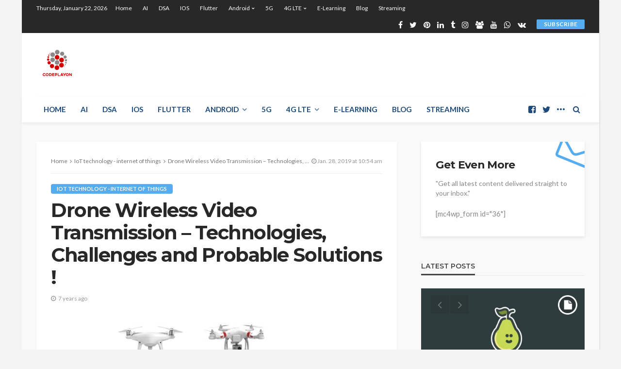

--- FILE ---
content_type: text/html; charset=UTF-8
request_url: https://www.codeplayon.com/drone-wireless-video-transmission-technologies-challenges-and-probable-solutions/
body_size: 23209
content:
<!DOCTYPE html>
<html lang="en">
<head>
	<meta charset="UTF-8"/>
	<meta http-equiv="X-UA-Compatible" content="IE=edge">
	<meta name="viewport" content="width=device-width, initial-scale=1.0">
	<link rel="profile" href="http://gmpg.org/xfn/11"/>
	<link rel="pingback" href="https://www.codeplayon.com/xmlrpc.php"/>
	<script type="application/javascript">var bingo_ruby_ajax_url = "https://www.codeplayon.com/wp-admin/admin-ajax.php"</script><meta name='robots' content='index, follow, max-image-preview:large, max-snippet:-1, max-video-preview:-1' />

	<!-- This site is optimized with the Yoast SEO plugin v26.7 - https://yoast.com/wordpress/plugins/seo/ -->
	<title>Drone Wireless Video Transmission – Technologies, Challenges and Probable Solutions ! - Codeplayon</title>
	<meta name="description" content="Lately, drones have become very popular both as professional tools and for recreation and air sports competitions. Drone or UAV (Unmanned Aerial Vehicle)" />
	<link rel="canonical" href="https://www.codeplayon.com/drone-wireless-video-transmission-technologies-challenges-and-probable-solutions/" />
	<meta property="og:locale" content="en_US" />
	<meta property="og:type" content="article" />
	<meta property="og:title" content="Drone Wireless Video Transmission – Technologies, Challenges and Probable Solutions ! - Codeplayon" />
	<meta property="og:description" content="Lately, drones have become very popular both as professional tools and for recreation and air sports competitions. Drone or UAV (Unmanned Aerial Vehicle)" />
	<meta property="og:url" content="https://www.codeplayon.com/drone-wireless-video-transmission-technologies-challenges-and-probable-solutions/" />
	<meta property="og:site_name" content="Codeplayon" />
	<meta property="article:publisher" content="https://www.facebook.com/codeplayon.co/" />
	<meta property="article:published_time" content="2019-01-28T10:54:40+00:00" />
	<meta property="article:modified_time" content="2019-12-05T05:51:48+00:00" />
	<meta property="og:image" content="https://www.codeplayon.com/wp-content/uploads/2019/01/drone3-435x299.png" />
	<meta property="og:image:width" content="435" />
	<meta property="og:image:height" content="299" />
	<meta property="og:image:type" content="image/png" />
	<meta name="author" content="Shivam Malik" />
	<meta name="twitter:card" content="summary_large_image" />
	<meta name="twitter:creator" content="@codeplayon" />
	<meta name="twitter:site" content="@codeplayon" />
	<meta name="twitter:label1" content="Written by" />
	<meta name="twitter:data1" content="Shivam Malik" />
	<meta name="twitter:label2" content="Est. reading time" />
	<meta name="twitter:data2" content="7 minutes" />
	<script type="application/ld+json" class="yoast-schema-graph">{"@context":"https://schema.org","@graph":[{"@type":"Article","@id":"https://www.codeplayon.com/drone-wireless-video-transmission-technologies-challenges-and-probable-solutions/#article","isPartOf":{"@id":"https://www.codeplayon.com/drone-wireless-video-transmission-technologies-challenges-and-probable-solutions/"},"author":{"name":"Shivam Malik","@id":"https://www.codeplayon.com/#/schema/person/ea9fad504caea9662e543376c49c0065"},"headline":"Drone Wireless Video Transmission – Technologies, Challenges and Probable Solutions !","datePublished":"2019-01-28T10:54:40+00:00","dateModified":"2019-12-05T05:51:48+00:00","mainEntityOfPage":{"@id":"https://www.codeplayon.com/drone-wireless-video-transmission-technologies-challenges-and-probable-solutions/"},"wordCount":1311,"publisher":{"@id":"https://www.codeplayon.com/#organization"},"image":{"@id":"https://www.codeplayon.com/drone-wireless-video-transmission-technologies-challenges-and-probable-solutions/#primaryimage"},"thumbnailUrl":"https://www.codeplayon.com/wp-content/uploads/2019/01/drone3-435x299.png","keywords":["Challenges and Probable Solutions !","Drone Wireless Video Technologies","Drone Wireless Video Transmission","Drone Wireless Video Transmission – Technologies","Drone Wireless Video Transmission Probable Solutions !","drone wireless video transmitter and receiver"],"articleSection":["IoT technology - internet of things"],"inLanguage":"en"},{"@type":"WebPage","@id":"https://www.codeplayon.com/drone-wireless-video-transmission-technologies-challenges-and-probable-solutions/","url":"https://www.codeplayon.com/drone-wireless-video-transmission-technologies-challenges-and-probable-solutions/","name":"Drone Wireless Video Transmission – Technologies, Challenges and Probable Solutions ! - Codeplayon","isPartOf":{"@id":"https://www.codeplayon.com/#website"},"primaryImageOfPage":{"@id":"https://www.codeplayon.com/drone-wireless-video-transmission-technologies-challenges-and-probable-solutions/#primaryimage"},"image":{"@id":"https://www.codeplayon.com/drone-wireless-video-transmission-technologies-challenges-and-probable-solutions/#primaryimage"},"thumbnailUrl":"https://www.codeplayon.com/wp-content/uploads/2019/01/drone3-435x299.png","datePublished":"2019-01-28T10:54:40+00:00","dateModified":"2019-12-05T05:51:48+00:00","description":"Lately, drones have become very popular both as professional tools and for recreation and air sports competitions. Drone or UAV (Unmanned Aerial Vehicle)","breadcrumb":{"@id":"https://www.codeplayon.com/drone-wireless-video-transmission-technologies-challenges-and-probable-solutions/#breadcrumb"},"inLanguage":"en","potentialAction":[{"@type":"ReadAction","target":["https://www.codeplayon.com/drone-wireless-video-transmission-technologies-challenges-and-probable-solutions/"]}]},{"@type":"ImageObject","inLanguage":"en","@id":"https://www.codeplayon.com/drone-wireless-video-transmission-technologies-challenges-and-probable-solutions/#primaryimage","url":"https://www.codeplayon.com/wp-content/uploads/2019/01/drone3-435x299.png","contentUrl":"https://www.codeplayon.com/wp-content/uploads/2019/01/drone3-435x299.png","width":435,"height":299},{"@type":"BreadcrumbList","@id":"https://www.codeplayon.com/drone-wireless-video-transmission-technologies-challenges-and-probable-solutions/#breadcrumb","itemListElement":[{"@type":"ListItem","position":1,"name":"Home","item":"https://www.codeplayon.com/"},{"@type":"ListItem","position":2,"name":"Drone Wireless Video Transmission – Technologies, Challenges and Probable Solutions !"}]},{"@type":"WebSite","@id":"https://www.codeplayon.com/#website","url":"https://www.codeplayon.com/","name":"Codeplayon","description":"Learn Share and Explore","publisher":{"@id":"https://www.codeplayon.com/#organization"},"potentialAction":[{"@type":"SearchAction","target":{"@type":"EntryPoint","urlTemplate":"https://www.codeplayon.com/?s={search_term_string}"},"query-input":{"@type":"PropertyValueSpecification","valueRequired":true,"valueName":"search_term_string"}}],"inLanguage":"en"},{"@type":"Organization","@id":"https://www.codeplayon.com/#organization","name":"Codeplayon","url":"https://www.codeplayon.com/","logo":{"@type":"ImageObject","inLanguage":"en","@id":"https://www.codeplayon.com/#/schema/logo/image/","url":"https://www.codeplayon.com/wp-content/uploads/2022/05/cropped-codeplayonfinal-logo-1-1.png","contentUrl":"https://www.codeplayon.com/wp-content/uploads/2022/05/cropped-codeplayonfinal-logo-1-1.png","width":512,"height":512,"caption":"Codeplayon"},"image":{"@id":"https://www.codeplayon.com/#/schema/logo/image/"},"sameAs":["https://www.facebook.com/codeplayon.co/","https://x.com/codeplayon"]},{"@type":"Person","@id":"https://www.codeplayon.com/#/schema/person/ea9fad504caea9662e543376c49c0065","name":"Shivam Malik","description":"Welcome to my blog! I’m Ritu Malik, and here at Codeplayon.com, we are dedicated to delivering timely and well-researched content. Our passion for knowledge shines through in the diverse range of topics we cover. Over the years, we have explored various niches such as business, finance, technology, marketing, lifestyle, website reviews and many others. Pinay Viral sfm compile AsianPinay taper fade haircut Pinay flex Pinay hub pinay Viral Fsi blog com pinay yum pinayyum.com baddies hub asianpinay.com tech crusader","sameAs":["https://www.codeplayon.com/"]}]}</script>
	<!-- / Yoast SEO plugin. -->


<link rel='dns-prefetch' href='//fonts.googleapis.com' />
<link rel="alternate" type="application/rss+xml" title="Codeplayon &raquo; Feed" href="https://www.codeplayon.com/feed/" />
<link rel="alternate" type="application/rss+xml" title="Codeplayon &raquo; Comments Feed" href="https://www.codeplayon.com/comments/feed/" />
<link rel="alternate" title="oEmbed (JSON)" type="application/json+oembed" href="https://www.codeplayon.com/wp-json/oembed/1.0/embed?url=https%3A%2F%2Fwww.codeplayon.com%2Fdrone-wireless-video-transmission-technologies-challenges-and-probable-solutions%2F" />
<link rel="alternate" title="oEmbed (XML)" type="text/xml+oembed" href="https://www.codeplayon.com/wp-json/oembed/1.0/embed?url=https%3A%2F%2Fwww.codeplayon.com%2Fdrone-wireless-video-transmission-technologies-challenges-and-probable-solutions%2F&#038;format=xml" />
<style id='wp-img-auto-sizes-contain-inline-css' type='text/css'>
img:is([sizes=auto i],[sizes^="auto," i]){contain-intrinsic-size:3000px 1500px}
/*# sourceURL=wp-img-auto-sizes-contain-inline-css */
</style>
<link rel='stylesheet' id='bingo_ruby_plugin_style-css' href='https://www.codeplayon.com/wp-content/plugins/bingo-ruby-core/assets/style.css?ver=2.7' type='text/css' media='all' />
<style id='wp-emoji-styles-inline-css' type='text/css'>

	img.wp-smiley, img.emoji {
		display: inline !important;
		border: none !important;
		box-shadow: none !important;
		height: 1em !important;
		width: 1em !important;
		margin: 0 0.07em !important;
		vertical-align: -0.1em !important;
		background: none !important;
		padding: 0 !important;
	}
/*# sourceURL=wp-emoji-styles-inline-css */
</style>
<style id='wp-block-library-inline-css' type='text/css'>
:root{--wp-block-synced-color:#7a00df;--wp-block-synced-color--rgb:122,0,223;--wp-bound-block-color:var(--wp-block-synced-color);--wp-editor-canvas-background:#ddd;--wp-admin-theme-color:#007cba;--wp-admin-theme-color--rgb:0,124,186;--wp-admin-theme-color-darker-10:#006ba1;--wp-admin-theme-color-darker-10--rgb:0,107,160.5;--wp-admin-theme-color-darker-20:#005a87;--wp-admin-theme-color-darker-20--rgb:0,90,135;--wp-admin-border-width-focus:2px}@media (min-resolution:192dpi){:root{--wp-admin-border-width-focus:1.5px}}.wp-element-button{cursor:pointer}:root .has-very-light-gray-background-color{background-color:#eee}:root .has-very-dark-gray-background-color{background-color:#313131}:root .has-very-light-gray-color{color:#eee}:root .has-very-dark-gray-color{color:#313131}:root .has-vivid-green-cyan-to-vivid-cyan-blue-gradient-background{background:linear-gradient(135deg,#00d084,#0693e3)}:root .has-purple-crush-gradient-background{background:linear-gradient(135deg,#34e2e4,#4721fb 50%,#ab1dfe)}:root .has-hazy-dawn-gradient-background{background:linear-gradient(135deg,#faaca8,#dad0ec)}:root .has-subdued-olive-gradient-background{background:linear-gradient(135deg,#fafae1,#67a671)}:root .has-atomic-cream-gradient-background{background:linear-gradient(135deg,#fdd79a,#004a59)}:root .has-nightshade-gradient-background{background:linear-gradient(135deg,#330968,#31cdcf)}:root .has-midnight-gradient-background{background:linear-gradient(135deg,#020381,#2874fc)}:root{--wp--preset--font-size--normal:16px;--wp--preset--font-size--huge:42px}.has-regular-font-size{font-size:1em}.has-larger-font-size{font-size:2.625em}.has-normal-font-size{font-size:var(--wp--preset--font-size--normal)}.has-huge-font-size{font-size:var(--wp--preset--font-size--huge)}.has-text-align-center{text-align:center}.has-text-align-left{text-align:left}.has-text-align-right{text-align:right}.has-fit-text{white-space:nowrap!important}#end-resizable-editor-section{display:none}.aligncenter{clear:both}.items-justified-left{justify-content:flex-start}.items-justified-center{justify-content:center}.items-justified-right{justify-content:flex-end}.items-justified-space-between{justify-content:space-between}.screen-reader-text{border:0;clip-path:inset(50%);height:1px;margin:-1px;overflow:hidden;padding:0;position:absolute;width:1px;word-wrap:normal!important}.screen-reader-text:focus{background-color:#ddd;clip-path:none;color:#444;display:block;font-size:1em;height:auto;left:5px;line-height:normal;padding:15px 23px 14px;text-decoration:none;top:5px;width:auto;z-index:100000}html :where(.has-border-color){border-style:solid}html :where([style*=border-top-color]){border-top-style:solid}html :where([style*=border-right-color]){border-right-style:solid}html :where([style*=border-bottom-color]){border-bottom-style:solid}html :where([style*=border-left-color]){border-left-style:solid}html :where([style*=border-width]){border-style:solid}html :where([style*=border-top-width]){border-top-style:solid}html :where([style*=border-right-width]){border-right-style:solid}html :where([style*=border-bottom-width]){border-bottom-style:solid}html :where([style*=border-left-width]){border-left-style:solid}html :where(img[class*=wp-image-]){height:auto;max-width:100%}:where(figure){margin:0 0 1em}html :where(.is-position-sticky){--wp-admin--admin-bar--position-offset:var(--wp-admin--admin-bar--height,0px)}@media screen and (max-width:600px){html :where(.is-position-sticky){--wp-admin--admin-bar--position-offset:0px}}

/*# sourceURL=wp-block-library-inline-css */
</style><style id='wp-block-heading-inline-css' type='text/css'>
h1:where(.wp-block-heading).has-background,h2:where(.wp-block-heading).has-background,h3:where(.wp-block-heading).has-background,h4:where(.wp-block-heading).has-background,h5:where(.wp-block-heading).has-background,h6:where(.wp-block-heading).has-background{padding:1.25em 2.375em}h1.has-text-align-left[style*=writing-mode]:where([style*=vertical-lr]),h1.has-text-align-right[style*=writing-mode]:where([style*=vertical-rl]),h2.has-text-align-left[style*=writing-mode]:where([style*=vertical-lr]),h2.has-text-align-right[style*=writing-mode]:where([style*=vertical-rl]),h3.has-text-align-left[style*=writing-mode]:where([style*=vertical-lr]),h3.has-text-align-right[style*=writing-mode]:where([style*=vertical-rl]),h4.has-text-align-left[style*=writing-mode]:where([style*=vertical-lr]),h4.has-text-align-right[style*=writing-mode]:where([style*=vertical-rl]),h5.has-text-align-left[style*=writing-mode]:where([style*=vertical-lr]),h5.has-text-align-right[style*=writing-mode]:where([style*=vertical-rl]),h6.has-text-align-left[style*=writing-mode]:where([style*=vertical-lr]),h6.has-text-align-right[style*=writing-mode]:where([style*=vertical-rl]){rotate:180deg}
/*# sourceURL=https://www.codeplayon.com/wp-includes/blocks/heading/style.min.css */
</style>
<style id='wp-block-latest-posts-inline-css' type='text/css'>
.wp-block-latest-posts{box-sizing:border-box}.wp-block-latest-posts.alignleft{margin-right:2em}.wp-block-latest-posts.alignright{margin-left:2em}.wp-block-latest-posts.wp-block-latest-posts__list{list-style:none}.wp-block-latest-posts.wp-block-latest-posts__list li{clear:both;overflow-wrap:break-word}.wp-block-latest-posts.is-grid{display:flex;flex-wrap:wrap}.wp-block-latest-posts.is-grid li{margin:0 1.25em 1.25em 0;width:100%}@media (min-width:600px){.wp-block-latest-posts.columns-2 li{width:calc(50% - .625em)}.wp-block-latest-posts.columns-2 li:nth-child(2n){margin-right:0}.wp-block-latest-posts.columns-3 li{width:calc(33.33333% - .83333em)}.wp-block-latest-posts.columns-3 li:nth-child(3n){margin-right:0}.wp-block-latest-posts.columns-4 li{width:calc(25% - .9375em)}.wp-block-latest-posts.columns-4 li:nth-child(4n){margin-right:0}.wp-block-latest-posts.columns-5 li{width:calc(20% - 1em)}.wp-block-latest-posts.columns-5 li:nth-child(5n){margin-right:0}.wp-block-latest-posts.columns-6 li{width:calc(16.66667% - 1.04167em)}.wp-block-latest-posts.columns-6 li:nth-child(6n){margin-right:0}}:root :where(.wp-block-latest-posts.is-grid){padding:0}:root :where(.wp-block-latest-posts.wp-block-latest-posts__list){padding-left:0}.wp-block-latest-posts__post-author,.wp-block-latest-posts__post-date{display:block;font-size:.8125em}.wp-block-latest-posts__post-excerpt,.wp-block-latest-posts__post-full-content{margin-bottom:1em;margin-top:.5em}.wp-block-latest-posts__featured-image a{display:inline-block}.wp-block-latest-posts__featured-image img{height:auto;max-width:100%;width:auto}.wp-block-latest-posts__featured-image.alignleft{float:left;margin-right:1em}.wp-block-latest-posts__featured-image.alignright{float:right;margin-left:1em}.wp-block-latest-posts__featured-image.aligncenter{margin-bottom:1em;text-align:center}
/*# sourceURL=https://www.codeplayon.com/wp-includes/blocks/latest-posts/style.min.css */
</style>
<style id='global-styles-inline-css' type='text/css'>
:root{--wp--preset--aspect-ratio--square: 1;--wp--preset--aspect-ratio--4-3: 4/3;--wp--preset--aspect-ratio--3-4: 3/4;--wp--preset--aspect-ratio--3-2: 3/2;--wp--preset--aspect-ratio--2-3: 2/3;--wp--preset--aspect-ratio--16-9: 16/9;--wp--preset--aspect-ratio--9-16: 9/16;--wp--preset--color--black: #000000;--wp--preset--color--cyan-bluish-gray: #abb8c3;--wp--preset--color--white: #ffffff;--wp--preset--color--pale-pink: #f78da7;--wp--preset--color--vivid-red: #cf2e2e;--wp--preset--color--luminous-vivid-orange: #ff6900;--wp--preset--color--luminous-vivid-amber: #fcb900;--wp--preset--color--light-green-cyan: #7bdcb5;--wp--preset--color--vivid-green-cyan: #00d084;--wp--preset--color--pale-cyan-blue: #8ed1fc;--wp--preset--color--vivid-cyan-blue: #0693e3;--wp--preset--color--vivid-purple: #9b51e0;--wp--preset--gradient--vivid-cyan-blue-to-vivid-purple: linear-gradient(135deg,rgb(6,147,227) 0%,rgb(155,81,224) 100%);--wp--preset--gradient--light-green-cyan-to-vivid-green-cyan: linear-gradient(135deg,rgb(122,220,180) 0%,rgb(0,208,130) 100%);--wp--preset--gradient--luminous-vivid-amber-to-luminous-vivid-orange: linear-gradient(135deg,rgb(252,185,0) 0%,rgb(255,105,0) 100%);--wp--preset--gradient--luminous-vivid-orange-to-vivid-red: linear-gradient(135deg,rgb(255,105,0) 0%,rgb(207,46,46) 100%);--wp--preset--gradient--very-light-gray-to-cyan-bluish-gray: linear-gradient(135deg,rgb(238,238,238) 0%,rgb(169,184,195) 100%);--wp--preset--gradient--cool-to-warm-spectrum: linear-gradient(135deg,rgb(74,234,220) 0%,rgb(151,120,209) 20%,rgb(207,42,186) 40%,rgb(238,44,130) 60%,rgb(251,105,98) 80%,rgb(254,248,76) 100%);--wp--preset--gradient--blush-light-purple: linear-gradient(135deg,rgb(255,206,236) 0%,rgb(152,150,240) 100%);--wp--preset--gradient--blush-bordeaux: linear-gradient(135deg,rgb(254,205,165) 0%,rgb(254,45,45) 50%,rgb(107,0,62) 100%);--wp--preset--gradient--luminous-dusk: linear-gradient(135deg,rgb(255,203,112) 0%,rgb(199,81,192) 50%,rgb(65,88,208) 100%);--wp--preset--gradient--pale-ocean: linear-gradient(135deg,rgb(255,245,203) 0%,rgb(182,227,212) 50%,rgb(51,167,181) 100%);--wp--preset--gradient--electric-grass: linear-gradient(135deg,rgb(202,248,128) 0%,rgb(113,206,126) 100%);--wp--preset--gradient--midnight: linear-gradient(135deg,rgb(2,3,129) 0%,rgb(40,116,252) 100%);--wp--preset--font-size--small: 13px;--wp--preset--font-size--medium: 20px;--wp--preset--font-size--large: 36px;--wp--preset--font-size--x-large: 42px;--wp--preset--spacing--20: 0.44rem;--wp--preset--spacing--30: 0.67rem;--wp--preset--spacing--40: 1rem;--wp--preset--spacing--50: 1.5rem;--wp--preset--spacing--60: 2.25rem;--wp--preset--spacing--70: 3.38rem;--wp--preset--spacing--80: 5.06rem;--wp--preset--shadow--natural: 6px 6px 9px rgba(0, 0, 0, 0.2);--wp--preset--shadow--deep: 12px 12px 50px rgba(0, 0, 0, 0.4);--wp--preset--shadow--sharp: 6px 6px 0px rgba(0, 0, 0, 0.2);--wp--preset--shadow--outlined: 6px 6px 0px -3px rgb(255, 255, 255), 6px 6px rgb(0, 0, 0);--wp--preset--shadow--crisp: 6px 6px 0px rgb(0, 0, 0);}:where(.is-layout-flex){gap: 0.5em;}:where(.is-layout-grid){gap: 0.5em;}body .is-layout-flex{display: flex;}.is-layout-flex{flex-wrap: wrap;align-items: center;}.is-layout-flex > :is(*, div){margin: 0;}body .is-layout-grid{display: grid;}.is-layout-grid > :is(*, div){margin: 0;}:where(.wp-block-columns.is-layout-flex){gap: 2em;}:where(.wp-block-columns.is-layout-grid){gap: 2em;}:where(.wp-block-post-template.is-layout-flex){gap: 1.25em;}:where(.wp-block-post-template.is-layout-grid){gap: 1.25em;}.has-black-color{color: var(--wp--preset--color--black) !important;}.has-cyan-bluish-gray-color{color: var(--wp--preset--color--cyan-bluish-gray) !important;}.has-white-color{color: var(--wp--preset--color--white) !important;}.has-pale-pink-color{color: var(--wp--preset--color--pale-pink) !important;}.has-vivid-red-color{color: var(--wp--preset--color--vivid-red) !important;}.has-luminous-vivid-orange-color{color: var(--wp--preset--color--luminous-vivid-orange) !important;}.has-luminous-vivid-amber-color{color: var(--wp--preset--color--luminous-vivid-amber) !important;}.has-light-green-cyan-color{color: var(--wp--preset--color--light-green-cyan) !important;}.has-vivid-green-cyan-color{color: var(--wp--preset--color--vivid-green-cyan) !important;}.has-pale-cyan-blue-color{color: var(--wp--preset--color--pale-cyan-blue) !important;}.has-vivid-cyan-blue-color{color: var(--wp--preset--color--vivid-cyan-blue) !important;}.has-vivid-purple-color{color: var(--wp--preset--color--vivid-purple) !important;}.has-black-background-color{background-color: var(--wp--preset--color--black) !important;}.has-cyan-bluish-gray-background-color{background-color: var(--wp--preset--color--cyan-bluish-gray) !important;}.has-white-background-color{background-color: var(--wp--preset--color--white) !important;}.has-pale-pink-background-color{background-color: var(--wp--preset--color--pale-pink) !important;}.has-vivid-red-background-color{background-color: var(--wp--preset--color--vivid-red) !important;}.has-luminous-vivid-orange-background-color{background-color: var(--wp--preset--color--luminous-vivid-orange) !important;}.has-luminous-vivid-amber-background-color{background-color: var(--wp--preset--color--luminous-vivid-amber) !important;}.has-light-green-cyan-background-color{background-color: var(--wp--preset--color--light-green-cyan) !important;}.has-vivid-green-cyan-background-color{background-color: var(--wp--preset--color--vivid-green-cyan) !important;}.has-pale-cyan-blue-background-color{background-color: var(--wp--preset--color--pale-cyan-blue) !important;}.has-vivid-cyan-blue-background-color{background-color: var(--wp--preset--color--vivid-cyan-blue) !important;}.has-vivid-purple-background-color{background-color: var(--wp--preset--color--vivid-purple) !important;}.has-black-border-color{border-color: var(--wp--preset--color--black) !important;}.has-cyan-bluish-gray-border-color{border-color: var(--wp--preset--color--cyan-bluish-gray) !important;}.has-white-border-color{border-color: var(--wp--preset--color--white) !important;}.has-pale-pink-border-color{border-color: var(--wp--preset--color--pale-pink) !important;}.has-vivid-red-border-color{border-color: var(--wp--preset--color--vivid-red) !important;}.has-luminous-vivid-orange-border-color{border-color: var(--wp--preset--color--luminous-vivid-orange) !important;}.has-luminous-vivid-amber-border-color{border-color: var(--wp--preset--color--luminous-vivid-amber) !important;}.has-light-green-cyan-border-color{border-color: var(--wp--preset--color--light-green-cyan) !important;}.has-vivid-green-cyan-border-color{border-color: var(--wp--preset--color--vivid-green-cyan) !important;}.has-pale-cyan-blue-border-color{border-color: var(--wp--preset--color--pale-cyan-blue) !important;}.has-vivid-cyan-blue-border-color{border-color: var(--wp--preset--color--vivid-cyan-blue) !important;}.has-vivid-purple-border-color{border-color: var(--wp--preset--color--vivid-purple) !important;}.has-vivid-cyan-blue-to-vivid-purple-gradient-background{background: var(--wp--preset--gradient--vivid-cyan-blue-to-vivid-purple) !important;}.has-light-green-cyan-to-vivid-green-cyan-gradient-background{background: var(--wp--preset--gradient--light-green-cyan-to-vivid-green-cyan) !important;}.has-luminous-vivid-amber-to-luminous-vivid-orange-gradient-background{background: var(--wp--preset--gradient--luminous-vivid-amber-to-luminous-vivid-orange) !important;}.has-luminous-vivid-orange-to-vivid-red-gradient-background{background: var(--wp--preset--gradient--luminous-vivid-orange-to-vivid-red) !important;}.has-very-light-gray-to-cyan-bluish-gray-gradient-background{background: var(--wp--preset--gradient--very-light-gray-to-cyan-bluish-gray) !important;}.has-cool-to-warm-spectrum-gradient-background{background: var(--wp--preset--gradient--cool-to-warm-spectrum) !important;}.has-blush-light-purple-gradient-background{background: var(--wp--preset--gradient--blush-light-purple) !important;}.has-blush-bordeaux-gradient-background{background: var(--wp--preset--gradient--blush-bordeaux) !important;}.has-luminous-dusk-gradient-background{background: var(--wp--preset--gradient--luminous-dusk) !important;}.has-pale-ocean-gradient-background{background: var(--wp--preset--gradient--pale-ocean) !important;}.has-electric-grass-gradient-background{background: var(--wp--preset--gradient--electric-grass) !important;}.has-midnight-gradient-background{background: var(--wp--preset--gradient--midnight) !important;}.has-small-font-size{font-size: var(--wp--preset--font-size--small) !important;}.has-medium-font-size{font-size: var(--wp--preset--font-size--medium) !important;}.has-large-font-size{font-size: var(--wp--preset--font-size--large) !important;}.has-x-large-font-size{font-size: var(--wp--preset--font-size--x-large) !important;}
/*# sourceURL=global-styles-inline-css */
</style>

<style id='classic-theme-styles-inline-css' type='text/css'>
/*! This file is auto-generated */
.wp-block-button__link{color:#fff;background-color:#32373c;border-radius:9999px;box-shadow:none;text-decoration:none;padding:calc(.667em + 2px) calc(1.333em + 2px);font-size:1.125em}.wp-block-file__button{background:#32373c;color:#fff;text-decoration:none}
/*# sourceURL=/wp-includes/css/classic-themes.min.css */
</style>
<link rel='stylesheet' id='dashicons-css' href='https://www.codeplayon.com/wp-includes/css/dashicons.min.css?ver=6.9' type='text/css' media='all' />
<link rel='stylesheet' id='admin-bar-css' href='https://www.codeplayon.com/wp-includes/css/admin-bar.min.css?ver=6.9' type='text/css' media='all' />
<style id='admin-bar-inline-css' type='text/css'>

    /* Hide CanvasJS credits for P404 charts specifically */
    #p404RedirectChart .canvasjs-chart-credit {
        display: none !important;
    }
    
    #p404RedirectChart canvas {
        border-radius: 6px;
    }

    .p404-redirect-adminbar-weekly-title {
        font-weight: bold;
        font-size: 14px;
        color: #fff;
        margin-bottom: 6px;
    }

    #wpadminbar #wp-admin-bar-p404_free_top_button .ab-icon:before {
        content: "\f103";
        color: #dc3545;
        top: 3px;
    }
    
    #wp-admin-bar-p404_free_top_button .ab-item {
        min-width: 80px !important;
        padding: 0px !important;
    }
    
    /* Ensure proper positioning and z-index for P404 dropdown */
    .p404-redirect-adminbar-dropdown-wrap { 
        min-width: 0; 
        padding: 0;
        position: static !important;
    }
    
    #wpadminbar #wp-admin-bar-p404_free_top_button_dropdown {
        position: static !important;
    }
    
    #wpadminbar #wp-admin-bar-p404_free_top_button_dropdown .ab-item {
        padding: 0 !important;
        margin: 0 !important;
    }
    
    .p404-redirect-dropdown-container {
        min-width: 340px;
        padding: 18px 18px 12px 18px;
        background: #23282d !important;
        color: #fff;
        border-radius: 12px;
        box-shadow: 0 8px 32px rgba(0,0,0,0.25);
        margin-top: 10px;
        position: relative !important;
        z-index: 999999 !important;
        display: block !important;
        border: 1px solid #444;
    }
    
    /* Ensure P404 dropdown appears on hover */
    #wpadminbar #wp-admin-bar-p404_free_top_button .p404-redirect-dropdown-container { 
        display: none !important;
    }
    
    #wpadminbar #wp-admin-bar-p404_free_top_button:hover .p404-redirect-dropdown-container { 
        display: block !important;
    }
    
    #wpadminbar #wp-admin-bar-p404_free_top_button:hover #wp-admin-bar-p404_free_top_button_dropdown .p404-redirect-dropdown-container {
        display: block !important;
    }
    
    .p404-redirect-card {
        background: #2c3338;
        border-radius: 8px;
        padding: 18px 18px 12px 18px;
        box-shadow: 0 2px 8px rgba(0,0,0,0.07);
        display: flex;
        flex-direction: column;
        align-items: flex-start;
        border: 1px solid #444;
    }
    
    .p404-redirect-btn {
        display: inline-block;
        background: #dc3545;
        color: #fff !important;
        font-weight: bold;
        padding: 5px 22px;
        border-radius: 8px;
        text-decoration: none;
        font-size: 17px;
        transition: background 0.2s, box-shadow 0.2s;
        margin-top: 8px;
        box-shadow: 0 2px 8px rgba(220,53,69,0.15);
        text-align: center;
        line-height: 1.6;
    }
    
    .p404-redirect-btn:hover {
        background: #c82333;
        color: #fff !important;
        box-shadow: 0 4px 16px rgba(220,53,69,0.25);
    }
    
    /* Prevent conflicts with other admin bar dropdowns */
    #wpadminbar .ab-top-menu > li:hover > .ab-item,
    #wpadminbar .ab-top-menu > li.hover > .ab-item {
        z-index: auto;
    }
    
    #wpadminbar #wp-admin-bar-p404_free_top_button:hover > .ab-item {
        z-index: 999998 !important;
    }
    
/*# sourceURL=admin-bar-inline-css */
</style>
<link rel='stylesheet' id='ez-toc-css' href='https://www.codeplayon.com/wp-content/plugins/easy-table-of-contents/assets/css/screen.min.css?ver=2.0.80' type='text/css' media='all' />
<style id='ez-toc-inline-css' type='text/css'>
div#ez-toc-container .ez-toc-title {font-size: 120%;}div#ez-toc-container .ez-toc-title {font-weight: 600;}div#ez-toc-container ul li , div#ez-toc-container ul li a {font-size: 95%;}div#ez-toc-container ul li , div#ez-toc-container ul li a {font-weight: 500;}div#ez-toc-container nav ul ul li {font-size: 90%;}div#ez-toc-container {background: #8224e3;border: 1px solid #eeee22;}div#ez-toc-container p.ez-toc-title , #ez-toc-container .ez_toc_custom_title_icon , #ez-toc-container .ez_toc_custom_toc_icon {color: #ffffff;}div#ez-toc-container ul.ez-toc-list a {color: #ffffff;}div#ez-toc-container ul.ez-toc-list a:hover {color: #d13a97;}div#ez-toc-container ul.ez-toc-list a:visited {color: #ffffff;}.ez-toc-counter nav ul li a::before {color: ;}.ez-toc-box-title {font-weight: bold; margin-bottom: 10px; text-align: center; text-transform: uppercase; letter-spacing: 1px; color: #666; padding-bottom: 5px;position:absolute;top:-4%;left:5%;background-color: inherit;transition: top 0.3s ease;}.ez-toc-box-title.toc-closed {top:-25%;}
.ez-toc-container-direction {direction: ltr;}.ez-toc-counter ul{counter-reset: item ;}.ez-toc-counter nav ul li a::before {content: counters(item, '.', decimal) '. ';display: inline-block;counter-increment: item;flex-grow: 0;flex-shrink: 0;margin-right: .2em; float: left; }.ez-toc-widget-direction {direction: ltr;}.ez-toc-widget-container ul{counter-reset: item ;}.ez-toc-widget-container nav ul li a::before {content: counters(item, '.', decimal) '. ';display: inline-block;counter-increment: item;flex-grow: 0;flex-shrink: 0;margin-right: .2em; float: left; }
/*# sourceURL=ez-toc-inline-css */
</style>
<link rel='stylesheet' id='bootstrap-css' href='https://www.codeplayon.com/wp-content/themes/bingo/assets/external/bootstrap.css?ver=v3.3.1' type='text/css' media='all' />
<link rel='stylesheet' id='font-awesome-css' href='https://www.codeplayon.com/wp-content/themes/bingo/assets/external/font-awesome.css?ver=v4.7.0' type='text/css' media='all' />
<link rel='stylesheet' id='bingo_ruby_style_miscellaneous-css' href='https://www.codeplayon.com/wp-content/themes/bingo/assets/external/miscellaneous.css?ver=2.7' type='text/css' media='all' />
<link rel='stylesheet' id='bingo_ruby_style_main-css' href='https://www.codeplayon.com/wp-content/themes/bingo/assets/css/theme-style.css?ver=2.7' type='text/css' media='all' />
<link rel='stylesheet' id='bingo_ruby_style_responsive-css' href='https://www.codeplayon.com/wp-content/themes/bingo/assets/css/theme-responsive.css?ver=2.7' type='text/css' media='all' />
<link rel='stylesheet' id='bingo_ruby_style_default-css' href='https://www.codeplayon.com/wp-content/themes/bingo/style.css?ver=2.7' type='text/css' media='all' />
<style id='bingo_ruby_style_default-inline-css' type='text/css'>
.total-caption { font-family :Lato;}.ruby-container { max-width :1160px;}.is-boxed .site-outer { max-width :1190px;}.banner-background-color { background-color: #ffffff; }.footer-copyright-wrap p { color: #dddddd; }.footer-copyright-wrap { background-color: #242424; }.post-excerpt{ font-size :13px;}
/*# sourceURL=bingo_ruby_style_default-inline-css */
</style>
<link rel='stylesheet' id='redux-google-fonts-bingo_ruby_theme_options-css' href='https://fonts.googleapis.com/css?family=Lato%3A100%2C300%2C400%2C700%2C900%2C100italic%2C300italic%2C400italic%2C700italic%2C900italic%7CMontserrat%3A700%2C400%2C600%2C500&#038;font-display=swap&#038;ver=1768060034' type='text/css' media='all' />
<script type="text/javascript" src="https://www.codeplayon.com/wp-includes/js/jquery/jquery.min.js?ver=3.7.1" id="jquery-core-js"></script>
<script type="text/javascript" src="https://www.codeplayon.com/wp-includes/js/jquery/jquery-migrate.min.js?ver=3.4.1" id="jquery-migrate-js"></script>
<link rel="https://api.w.org/" href="https://www.codeplayon.com/wp-json/" /><link rel="alternate" title="JSON" type="application/json" href="https://www.codeplayon.com/wp-json/wp/v2/posts/1183" /><link rel="EditURI" type="application/rsd+xml" title="RSD" href="https://www.codeplayon.com/xmlrpc.php?rsd" />
<meta name="generator" content="WordPress 6.9" />
<link rel='shortlink' href='https://www.codeplayon.com/?p=1183' />
<link rel="icon" href="https://www.codeplayon.com/wp-content/uploads/2019/10/cropped-codeplayonfinal-logo-1-32x32.png" sizes="32x32" />
<link rel="icon" href="https://www.codeplayon.com/wp-content/uploads/2019/10/cropped-codeplayonfinal-logo-1-192x192.png" sizes="192x192" />
<link rel="apple-touch-icon" href="https://www.codeplayon.com/wp-content/uploads/2019/10/cropped-codeplayonfinal-logo-1-180x180.png" />
<meta name="msapplication-TileImage" content="https://www.codeplayon.com/wp-content/uploads/2019/10/cropped-codeplayonfinal-logo-1-270x270.png" />
<style type="text/css" title="dynamic-css" class="options-output">body{background-color:#f3f3f3;background-repeat:repeat;background-size:inherit;background-attachment:fixed;background-position:left top;}.footer-inner{background-color:#282828;background-repeat:no-repeat;background-size:cover;background-attachment:fixed;background-position:center center;}.topbar-wrap{font-family:Lato;text-transform:capitalize;font-weight:400;font-style:normal;font-size:12px;}.main-menu-inner,.off-canvas-nav-inner{font-family:Lato;text-transform:uppercase;letter-spacing:0px;font-weight:700;font-style:normal;font-size:15px;}.main-menu-inner .sub-menu,.off-canvas-nav-inner .sub-menu{font-family:Lato;text-transform:capitalize;letter-spacing:0px;font-weight:400;font-style:normal;font-size:14px;}.logo-wrap.is-logo-text .logo-text h1{font-family:Montserrat;text-transform:uppercase;letter-spacing:-1px;font-weight:700;font-style:normal;font-size:40px;}.logo-mobile-text span{font-family:Montserrat;text-transform:uppercase;letter-spacing:-1px;font-weight:700;font-style:normal;font-size:32px;}body, p{font-family:Lato;line-height:24px;font-weight:400;font-style:normal;color:#282828;font-size:15px;}.post-title.is-size-1{font-family:Montserrat;font-weight:700;font-style:normal;color:#282828;font-size:36px;}.post-title.is-size-2{font-family:Montserrat;font-weight:700;font-style:normal;color:#282828;font-size:30px;}.post-title.is-size-3{font-family:Montserrat;font-weight:700;font-style:normal;color:#282828;font-size:21px;}.post-title.is-size-4{font-family:Montserrat;font-weight:700;font-style:normal;color:#282828;font-size:18px;}.post-title.is-size-5{font-family:Montserrat;font-weight:700;font-style:normal;color:#282828;font-size:14px;}.post-title.is-size-6{font-family:Montserrat;font-weight:400;font-style:normal;color:#282828;font-size:13px;}h1,h2,h3,h4,h5,h6{font-family:Montserrat;text-transform:none;font-weight:700;font-style:normal;}.post-meta-info,.single-post-top,.counter-element{font-family:Lato;font-weight:400;font-style:normal;color:#999;font-size:12px;}.post-cat-info{font-family:Lato;text-transform:uppercase;font-weight:700;font-style:normal;font-size:11px;}.block-header-wrap{font-family:Montserrat;text-transform:uppercase;font-weight:600;font-style:normal;font-size:18px;}.block-ajax-filter-wrap{font-family:Montserrat;text-transform:uppercase;font-weight:500;font-style:normal;font-size:11px;}.widget-title{font-family:Montserrat;text-transform:uppercase;font-weight:600;font-style:normal;font-size:14px;}.breadcrumb-wrap{font-family:Lato;text-transform:none;font-weight:400;font-style:normal;color:#777777;font-size:12px;}</style>	
	<script async src="https://pagead2.googlesyndication.com/pagead/js/adsbygoogle.js?client=ca-pub-7890667610019096"
     crossorigin="anonymous"></script>
	
	<!-- Google tag (gtag.js) -->
<script async src="https://www.googletagmanager.com/gtag/js?id=G-9BGXL6Q71W"></script>
<script>
  window.dataLayer = window.dataLayer || [];
  function gtag(){dataLayer.push(arguments);}
  gtag('js', new Date());

  gtag('config', 'G-9BGXL6Q71W');
</script>
	<meta name="google-site-verification" content="L5bznKOZLXaIbrcOygaZu8mMw6-gQ3GRPYdgqA_Q1Hc" />
	
	<meta name="msvalidate.01" content="CFF03734731BBA6098C172F88021277F" />
	<meta name="p:domain_verify" content="3ae368973f4748af177fef80985254a6"/>
	<meta name="publication-media-verification"content="440322547af944f98968dd0ab1dc1140">
	

<!-- https://m.me/madiha.ansari.779833 -->

<meta name="publication-media-verification"content="aef98c97ba324ea08a3b71a2eb3b480e">

<!-- https://www.facebook.com/share/1AtQCXfQdB/   -->
<meta name="publication-media-verification"content="c8fcbbcf742043f28ea9491696a6cc82">
 <!-- https://www.facebook.com/share/1CHgJTadUT/ -->

<meta name="publication-media-verification"content="cbb420e4b75b4f9a8b74af7282d9b178">
<meta name="publication-media-verification"content="fdea2250aaae4f94992708cea91666e6">
	<meta name="verify-linksme" content="92c29825-69d4-4520-bd44-a7ab54ff6c23">

	


</head>
<body class="wp-singular post-template-default single single-post postid-1183 single-format-standard wp-custom-logo wp-theme-bingo ruby-body is-boxed is-site-bg is-navbar-sticky is-smart-sticky is-site-smooth-display"  itemscope  itemtype="https://schema.org/WebPage" >
<div class="off-canvas-wrap is-dark-text">
	<div class="off-canvas-inner">
		<a href="#" id="ruby-off-canvas-close-btn"><i class="ruby-close-btn" aria-hidden="true"></i></a>
		<nav id="ruby-offcanvas-navigation" class="off-canvas-nav-wrap">
			<div class="menu-primary-menu-container"><ul id="offcanvas-nav" class="off-canvas-nav-inner"><li id="menu-item-323" class="menu-item menu-item-type-custom menu-item-object-custom menu-item-home menu-item-323"><a href="https://www.codeplayon.com">Home</a></li>
<li id="menu-item-9639" class="menu-item menu-item-type-taxonomy menu-item-object-category menu-item-9639 is-category-7618"><a href="https://www.codeplayon.com/category/ai-tool/">AI</a></li>
<li id="menu-item-5022" class="menu-item menu-item-type-post_type menu-item-object-page menu-item-5022"><a href="https://www.codeplayon.com/data-structures-and-algorithms/">DSA</a></li>
<li id="menu-item-6816" class="menu-item menu-item-type-taxonomy menu-item-object-category menu-item-6816 is-category-7004"><a href="https://www.codeplayon.com/category/ios/">iOS</a></li>
<li id="menu-item-2080" class="menu-item menu-item-type-post_type menu-item-object-page menu-item-2080"><a href="https://www.codeplayon.com/flutter-tutorial/">Flutter</a></li>
<li id="menu-item-381" class="menu-item menu-item-type-taxonomy menu-item-object-category menu-item-has-children menu-item-381 is-category-15"><a href="https://www.codeplayon.com/category/android-solution/">Android</a>
<ul class="sub-menu">
	<li id="menu-item-2890" class="menu-item menu-item-type-taxonomy menu-item-object-category menu-item-2890 is-category-4115"><a href="https://www.codeplayon.com/category/jetpack-compose/">Jetpack</a></li>
	<li id="menu-item-1412" class="menu-item menu-item-type-post_type menu-item-object-page menu-item-1412"><a href="https://www.codeplayon.com/android-tutorials-for-beginners/">Android Tutorials</a></li>
	<li id="menu-item-3151" class="menu-item menu-item-type-taxonomy menu-item-object-category menu-item-3151 is-category-5"><a href="https://www.codeplayon.com/category/category-android-android-solution/">Android development</a></li>
	<li id="menu-item-2581" class="menu-item menu-item-type-taxonomy menu-item-object-category menu-item-2581 is-category-3839"><a href="https://www.codeplayon.com/category/android-kotlin-tutorial/">Android Kotlin</a></li>
</ul>
</li>
<li id="menu-item-5826" class="menu-item menu-item-type-post_type menu-item-object-page menu-item-5826"><a href="https://www.codeplayon.com/5g/">5G</a></li>
<li id="menu-item-2877" class="menu-item menu-item-type-taxonomy menu-item-object-category menu-item-has-children menu-item-2877 is-category-479"><a href="https://www.codeplayon.com/category/lte-tutorial-long-term-evolution/">4G LTE</a>
<ul class="sub-menu">
	<li id="menu-item-2876" class="menu-item menu-item-type-taxonomy menu-item-object-category current-post-ancestor current-menu-parent current-post-parent menu-item-2876 is-category-326"><a href="https://www.codeplayon.com/category/iot/">IoT</a></li>
</ul>
</li>
<li id="menu-item-5908" class="menu-item menu-item-type-taxonomy menu-item-object-category menu-item-5908 is-category-6600"><a href="https://www.codeplayon.com/category/e-learning-portal/">E-learning</a></li>
<li id="menu-item-3152" class="menu-item menu-item-type-taxonomy menu-item-object-category menu-item-3152 is-category-4109"><a href="https://www.codeplayon.com/category/blog/">Blog</a></li>
<li id="menu-item-8484" class="menu-item menu-item-type-taxonomy menu-item-object-category menu-item-8484 is-category-4206"><a href="https://www.codeplayon.com/category/streaming/">Streaming</a></li>
</ul></div>		</nav>
												<div class="off-canvas-social-wrap">
					<a class="icon-facebook icon-social" title="facebook" href="https://www.facebook.com/codeplayon.co/" target="_blank"><i class="fa fa-facebook" aria-hidden="true"></i></a><a class="icon-twitter icon-social" title="twitter" href="https://x.com/codeplayon" target="_blank"><i class="fa fa-twitter" aria-hidden="true"></i></a><a class="icon-pinterest icon-social" title="pinterest" href="https://www.pinterest.com/codeplayon/" target="_blank"><i class="fa fa-pinterest" aria-hidden="true"></i></a><a class="icon-linkedin icon-social" title="linkedin" href="https://in.linkedin.com/company/codeplayon" target="_blank"><i class="fa fa-linkedin" aria-hidden="true"></i></a><a class="icon-tumblr icon-social" title="tumblr" href="https://www.codeplayon.com/sitemap-html" target="_blank"><i class="fa fa-tumblr" aria-hidden="true"></i></a><a class="icon-instagram icon-social" title="instagram" href="https://www.instagram.com/codeplayon_app/" target="_blank"><i class="fa fa-instagram" aria-hidden="true"></i></a><a class="icon-myspace icon-social" title="myspace" href="https://codeplayon.medium.com/" target="_blank"><i class="fa fa-users" aria-hidden="true"></i></a><a class="icon-youtube icon-social" title="youtube" href="https://www.youtube.com/@codeplayoncom4065" target="_blank"><i class="fa fa-youtube" aria-hidden="true"></i></a><a class="icon-whatsapp icon-social" title="whatsapp" href="https://whatsapp.com/channel/0029Va8uxcQDzgT9XpEs3h06" target="_blank"><i class="fa fa-whatsapp" aria-hidden="true"></i></a><a class="icon-vk icon-social" title="vkontakte" href="https://vk.com/id579490666" target="_blank"><i class="fa fa-vk" aria-hidden="true"></i></a>				</div>
								</div>
</div><div id="ruby-site" class="site-outer">
	<div class="header-wrap header-style-1">
	<div class="header-inner">
		<div class="topbar-wrap topbar-style-1 is-light-text">
	<div class="ruby-container">
		<div class="topbar-inner container-inner clearfix">
			<div class="topbar-left">
								
<div class="topbar-date">
	<span>Thursday, January 22, 2026</span>
</div>					<nav id="ruby-topbar-navigation" class="topbar-menu-wrap">
		<div class="menu-primary-menu-container"><ul id="topbar-nav" class="topbar-menu-inner"><li class="menu-item menu-item-type-custom menu-item-object-custom menu-item-home menu-item-323"><a href="https://www.codeplayon.com">Home</a></li>
<li class="menu-item menu-item-type-taxonomy menu-item-object-category menu-item-9639 is-category-7618"><a href="https://www.codeplayon.com/category/ai-tool/">AI</a></li>
<li class="menu-item menu-item-type-post_type menu-item-object-page menu-item-5022"><a href="https://www.codeplayon.com/data-structures-and-algorithms/">DSA</a></li>
<li class="menu-item menu-item-type-taxonomy menu-item-object-category menu-item-6816 is-category-7004"><a href="https://www.codeplayon.com/category/ios/">iOS</a></li>
<li class="menu-item menu-item-type-post_type menu-item-object-page menu-item-2080"><a href="https://www.codeplayon.com/flutter-tutorial/">Flutter</a></li>
<li class="menu-item menu-item-type-taxonomy menu-item-object-category menu-item-has-children menu-item-381 is-category-15"><a href="https://www.codeplayon.com/category/android-solution/">Android</a>
<ul class="sub-menu">
	<li class="menu-item menu-item-type-taxonomy menu-item-object-category menu-item-2890 is-category-4115"><a href="https://www.codeplayon.com/category/jetpack-compose/">Jetpack</a></li>
	<li class="menu-item menu-item-type-post_type menu-item-object-page menu-item-1412"><a href="https://www.codeplayon.com/android-tutorials-for-beginners/">Android Tutorials</a></li>
	<li class="menu-item menu-item-type-taxonomy menu-item-object-category menu-item-3151 is-category-5"><a href="https://www.codeplayon.com/category/category-android-android-solution/">Android development</a></li>
	<li class="menu-item menu-item-type-taxonomy menu-item-object-category menu-item-2581 is-category-3839"><a href="https://www.codeplayon.com/category/android-kotlin-tutorial/">Android Kotlin</a></li>
</ul>
</li>
<li class="menu-item menu-item-type-post_type menu-item-object-page menu-item-5826"><a href="https://www.codeplayon.com/5g/">5G</a></li>
<li class="menu-item menu-item-type-taxonomy menu-item-object-category menu-item-has-children menu-item-2877 is-category-479"><a href="https://www.codeplayon.com/category/lte-tutorial-long-term-evolution/">4G LTE</a>
<ul class="sub-menu">
	<li class="menu-item menu-item-type-taxonomy menu-item-object-category current-post-ancestor current-menu-parent current-post-parent menu-item-2876 is-category-326"><a href="https://www.codeplayon.com/category/iot/">IoT</a></li>
</ul>
</li>
<li class="menu-item menu-item-type-taxonomy menu-item-object-category menu-item-5908 is-category-6600"><a href="https://www.codeplayon.com/category/e-learning-portal/">E-learning</a></li>
<li class="menu-item menu-item-type-taxonomy menu-item-object-category menu-item-3152 is-category-4109"><a href="https://www.codeplayon.com/category/blog/">Blog</a></li>
<li class="menu-item menu-item-type-taxonomy menu-item-object-category menu-item-8484 is-category-4206"><a href="https://www.codeplayon.com/category/streaming/">Streaming</a></li>
</ul></div>	</nav>
			</div>
			<div class="topbar-right">
				
	<div class="topbar-social social-tooltips">
		<a class="icon-facebook icon-social" title="facebook" href="https://www.facebook.com/codeplayon.co/" target="_blank"><i class="fa fa-facebook" aria-hidden="true"></i></a><a class="icon-twitter icon-social" title="twitter" href="https://x.com/codeplayon" target="_blank"><i class="fa fa-twitter" aria-hidden="true"></i></a><a class="icon-pinterest icon-social" title="pinterest" href="https://www.pinterest.com/codeplayon/" target="_blank"><i class="fa fa-pinterest" aria-hidden="true"></i></a><a class="icon-linkedin icon-social" title="linkedin" href="https://in.linkedin.com/company/codeplayon" target="_blank"><i class="fa fa-linkedin" aria-hidden="true"></i></a><a class="icon-tumblr icon-social" title="tumblr" href="https://www.codeplayon.com/sitemap-html" target="_blank"><i class="fa fa-tumblr" aria-hidden="true"></i></a><a class="icon-instagram icon-social" title="instagram" href="https://www.instagram.com/codeplayon_app/" target="_blank"><i class="fa fa-instagram" aria-hidden="true"></i></a><a class="icon-myspace icon-social" title="myspace" href="https://codeplayon.medium.com/" target="_blank"><i class="fa fa-users" aria-hidden="true"></i></a><a class="icon-youtube icon-social" title="youtube" href="https://www.youtube.com/@codeplayoncom4065" target="_blank"><i class="fa fa-youtube" aria-hidden="true"></i></a><a class="icon-whatsapp icon-social" title="whatsapp" href="https://whatsapp.com/channel/0029Va8uxcQDzgT9XpEs3h06" target="_blank"><i class="fa fa-whatsapp" aria-hidden="true"></i></a><a class="icon-vk icon-social" title="vkontakte" href="https://vk.com/id579490666" target="_blank"><i class="fa fa-vk" aria-hidden="true"></i></a>	</div>
                					<div class="topbar-subscribe-button">
		<a href="#" id="ruby-subscribe" class="ruby-subscribe-button" data-mfp-src="#ruby-subscribe-form" data-effect="mpf-ruby-effect" title="subscribe">
			<span class="button-text">
                                    subscribe                            </span>
		</a>
	</div>
	<div id="ruby-subscribe-form" class="ruby-subscribe-form-wrap mfp-hide mfp-animation">
		<div class="ruby-subscribe-form-inner subscribe-wrap is-dark-text has-bg-image" >
			<div class="subscribe-header">
									<span class="subscribe-logo">
						<a href="https://www.codeplayon.com/">
							<img src="https://www.codeplayon.com/wp-content/uploads/2022/05/cropped-cropped-codeplayonfinal-logo-1-1.png" height="512" width="512" alt="">
						</a>
					</span>
								<span class="mfp-close"></span>
			</div>
			<div class="subscribe-body">
                				    <div class="subscribe-title-wrap"><span>subscribe to my newsletter!</span></div>
                									<div class="subscribe-text-wrap">
						<p>"Get all latest content delivered straight to your inbox."</p>
					</div>
													<div class="subscribe-content-wrap">
						<div class="subscribe-form-wrap">
						[mc4wp_form id="36"]						</div>
					</div>
													<div class="subscribe-social-wrap">
												<a class="icon-facebook icon-social" title="facebook" href="https://www.facebook.com/codeplayon.co/" target="_blank"><i class="fa fa-facebook" aria-hidden="true"></i></a><a class="icon-twitter icon-social" title="twitter" href="https://x.com/codeplayon" target="_blank"><i class="fa fa-twitter" aria-hidden="true"></i></a><a class="icon-pinterest icon-social" title="pinterest" href="https://www.pinterest.com/codeplayon/" target="_blank"><i class="fa fa-pinterest" aria-hidden="true"></i></a><a class="icon-linkedin icon-social" title="linkedin" href="https://in.linkedin.com/company/codeplayon" target="_blank"><i class="fa fa-linkedin" aria-hidden="true"></i></a><a class="icon-tumblr icon-social" title="tumblr" href="https://www.codeplayon.com/sitemap-html" target="_blank"><i class="fa fa-tumblr" aria-hidden="true"></i></a><a class="icon-instagram icon-social" title="instagram" href="https://www.instagram.com/codeplayon_app/" target="_blank"><i class="fa fa-instagram" aria-hidden="true"></i></a><a class="icon-myspace icon-social" title="myspace" href="https://codeplayon.medium.com/" target="_blank"><i class="fa fa-users" aria-hidden="true"></i></a><a class="icon-youtube icon-social" title="youtube" href="https://www.youtube.com/@codeplayoncom4065" target="_blank"><i class="fa fa-youtube" aria-hidden="true"></i></a><a class="icon-whatsapp icon-social" title="whatsapp" href="https://whatsapp.com/channel/0029Va8uxcQDzgT9XpEs3h06" target="_blank"><i class="fa fa-whatsapp" aria-hidden="true"></i></a><a class="icon-vk icon-social" title="vkontakte" href="https://vk.com/id579490666" target="_blank"><i class="fa fa-vk" aria-hidden="true"></i></a>					</div>
							</div>
		</div>
	</div>
			</div>
		</div>
	</div>
</div>

		<div class="banner-wrap banner-background-color">
			
			<div class="ruby-container">
				<div class="banner-inner container-inner clearfix">
					<div class="logo-wrap is-logo-image"  itemscope  itemtype="https://schema.org/Organization" >
	<div class="logo-inner">
						<a href="https://www.codeplayon.com/" class="logo" title="codeplayon">
                <img height="400" width="400" src="https://www.codeplayon.com/wp-content/uploads/2019/10/codeplayonfinal-logo.png" srcset="https://www.codeplayon.com/wp-content/uploads/2019/10/codeplayonfinal-logo.png 1x, https://www.codeplayon.com/wp-content/uploads/2022/05/cropped-cropped-codeplayonfinal-logo-1-1.png 2x" alt="Codeplayon" style="max-height: 85px;">
			</a>
						</div><!--  logo inner -->
    </div>
					
	<div class="banner-ad-wrap">
		<div class="banner-ad-inner">
                            <script async src="//pagead2.googlesyndication.com/pagead/js/adsbygoogle.js"></script><!--header--><script type="text/javascript">
var screen_width = document.body.clientWidth;
 if ( screen_width >= 1110 ) {
                        document.write('<ins class="adsbygoogle" style="display:inline-block;width:728px;height:90px" data-ad-client="ca-pub-7890667610019096" data-ad-slot="7839009490"></ins>');
                        (adsbygoogle = window.adsbygoogle || []).push({});
                    }if ( screen_width >= 768  && screen_width < 1110 ) {
                        document.write('<ins class="adsbygoogle" style="display:inline-block;width:468px;height:60px" data-ad-client="ca-pub-7890667610019096" data-ad-slot="7839009490"></ins>');
                        (adsbygoogle = window.adsbygoogle || []).push({});
                    }if ( screen_width < 768 ) {
                        document.write('<ins class="adsbygoogle" style="display:inline-block;width:320px;height:50px" data-ad-client="ca-pub-7890667610019096" data-ad-slot="7839009490"></ins>');
                        (adsbygoogle = window.adsbygoogle || []).push({});
                    }</script>
            		</div>
	</div>
				</div>
			</div>
		</div>

		<div class="navbar-outer clearfix">
			<div class="navbar-wrap">
				<div class="ruby-container">
					<div class="navbar-inner container-inner clearfix">
						<div class="navbar-left">
							<div class="off-canvas-btn-wrap is-hidden">
	<div class="off-canvas-btn">
		<a href="#" class="ruby-trigger" title="off canvas button">
			<span class="icon-wrap"></span>
		</a>
	</div>
</div>							<div class="logo-mobile-wrap is-logo-mobile-image"  itemscope  itemtype="https://schema.org/Organization" >
	<div class="logo-mobile-inner">
        <a href="https://www.codeplayon.com/" class="logo" title="codeplayon">
            <img height="512" width="512" src="https://www.codeplayon.com/wp-content/uploads/2022/05/cropped-cropped-codeplayonfinal-logo-1-1.png" alt="Codeplayon">
        </a>
	</div>
</div>
							<nav id="ruby-main-menu" class="main-menu-wrap">
    <div class="menu-primary-menu-container"><ul id="main-nav" class="main-menu-inner"  itemscope  itemtype="https://schema.org/SiteNavigationElement" ><li class="menu-item menu-item-type-custom menu-item-object-custom menu-item-home menu-item-323" itemprop="name"><a href="https://www.codeplayon.com" itemprop="url">Home</a></li><li class="menu-item menu-item-type-taxonomy menu-item-object-category menu-item-9639 is-category-7618" itemprop="name"><a href="https://www.codeplayon.com/category/ai-tool/" itemprop="url">AI</a></li><li class="menu-item menu-item-type-post_type menu-item-object-page menu-item-5022" itemprop="name"><a href="https://www.codeplayon.com/data-structures-and-algorithms/" itemprop="url">DSA</a></li><li class="menu-item menu-item-type-taxonomy menu-item-object-category menu-item-6816 is-category-7004" itemprop="name"><a href="https://www.codeplayon.com/category/ios/" itemprop="url">iOS</a></li><li class="menu-item menu-item-type-post_type menu-item-object-page menu-item-2080" itemprop="name"><a href="https://www.codeplayon.com/flutter-tutorial/" itemprop="url">Flutter</a></li><li class="menu-item menu-item-type-taxonomy menu-item-object-category menu-item-has-children menu-item-381 is-category-15" itemprop="name"><a href="https://www.codeplayon.com/category/android-solution/" itemprop="url">Android</a><ul class="sub-menu is-sub-default">	<li class="menu-item menu-item-type-taxonomy menu-item-object-category menu-item-2890 is-category-4115" itemprop="name"><a href="https://www.codeplayon.com/category/jetpack-compose/" itemprop="url">Jetpack</a></li>	<li class="menu-item menu-item-type-post_type menu-item-object-page menu-item-1412" itemprop="name"><a href="https://www.codeplayon.com/android-tutorials-for-beginners/" itemprop="url">Android Tutorials</a></li>	<li class="menu-item menu-item-type-taxonomy menu-item-object-category menu-item-3151 is-category-5" itemprop="name"><a href="https://www.codeplayon.com/category/category-android-android-solution/" itemprop="url">Android development</a></li>	<li class="menu-item menu-item-type-taxonomy menu-item-object-category menu-item-2581 is-category-3839" itemprop="name"><a href="https://www.codeplayon.com/category/android-kotlin-tutorial/" itemprop="url">Android Kotlin</a></li></ul></li><li class="menu-item menu-item-type-post_type menu-item-object-page menu-item-5826" itemprop="name"><a href="https://www.codeplayon.com/5g/" itemprop="url">5G</a></li><li class="menu-item menu-item-type-taxonomy menu-item-object-category menu-item-has-children menu-item-2877 is-category-479" itemprop="name"><a href="https://www.codeplayon.com/category/lte-tutorial-long-term-evolution/" itemprop="url">4G LTE</a><ul class="sub-menu is-sub-default">	<li class="menu-item menu-item-type-taxonomy menu-item-object-category current-post-ancestor current-menu-parent current-post-parent menu-item-2876 is-category-326" itemprop="name"><a href="https://www.codeplayon.com/category/iot/" itemprop="url">IoT</a></li></ul></li><li class="menu-item menu-item-type-taxonomy menu-item-object-category menu-item-5908 is-category-6600" itemprop="name"><a href="https://www.codeplayon.com/category/e-learning-portal/" itemprop="url">E-learning</a></li><li class="menu-item menu-item-type-taxonomy menu-item-object-category menu-item-3152 is-category-4109" itemprop="name"><a href="https://www.codeplayon.com/category/blog/" itemprop="url">Blog</a></li><li class="menu-item menu-item-type-taxonomy menu-item-object-category menu-item-8484 is-category-4206" itemprop="name"><a href="https://www.codeplayon.com/category/streaming/" itemprop="url">Streaming</a></li></ul></div></nav>						</div>

						<div class="navbar-right">
								<div class="navbar-social-wrap">
		<div class="navbar-social social-tooltips">
			<a class="icon-facebook icon-social" title="facebook" href="https://www.facebook.com/codeplayon.co/" target="_blank"><i class="fa fa-facebook-square" aria-hidden="true"></i></a><a class="icon-twitter icon-social" title="twitter" href="https://x.com/codeplayon" target="_blank"><i class="fa fa-twitter" aria-hidden="true"></i></a><a class="icon-pinterest icon-social" title="pinterest" href="https://www.pinterest.com/codeplayon/" target="_blank"><i class="fa fa-pinterest" aria-hidden="true"></i></a><a class="icon-linkedin icon-social" title="linkedin" href="https://in.linkedin.com/company/codeplayon" target="_blank"><i class="fa fa-linkedin" aria-hidden="true"></i></a><a class="icon-tumblr icon-social" title="tumblr" href="https://www.codeplayon.com/sitemap-html" target="_blank"><i class="fa fa-tumblr" aria-hidden="true"></i></a><a class="icon-instagram icon-social" title="instagram" href="https://www.instagram.com/codeplayon_app/" target="_blank"><i class="fa fa-instagram" aria-hidden="true"></i></a><a class="icon-myspace icon-social" title="myspace" href="https://codeplayon.medium.com/" target="_blank"><i class="fa fa-users" aria-hidden="true"></i></a><a class="icon-youtube icon-social" title="youtube" href="https://www.youtube.com/@codeplayoncom4065" target="_blank"><i class="fa fa-youtube" aria-hidden="true"></i></a><a class="icon-whatsapp icon-social" title="whatsapp" href="https://whatsapp.com/channel/0029Va8uxcQDzgT9XpEs3h06" target="_blank"><i class="fa fa-whatsapp" aria-hidden="true"></i></a><a class="icon-vk icon-social" title="vkontakte" href="https://vk.com/id579490666" target="_blank"><i class="fa fa-vk" aria-hidden="true"></i></a><span class="show-social"><i class="ruby-icon-show"></i></span><span class="close-social"><i class="ruby-icon-close"></i></span>		</div>
	</div>
							
<div class="navbar-search">
	<a href="#" id="ruby-navbar-search-icon" data-mfp-src="#ruby-header-search-popup" data-effect="mpf-ruby-effect header-search-popup-outer" title="Search" class="navbar-search-icon">
		<i class="fa fa-search" aria-hidden="true"></i>
	</a>
</div>
						</div>
					</div>
				</div>
				<div id="ruby-header-search-popup" class="header-search-popup">
	<div class="header-search-popup-wrap ruby-container">
		<a href="#" class="ruby-close-search"><i class="ruby-close-btn" aria-hidden="true"></i></a>
	<div class="header-search-popup-inner">
		<form class="search-form" method="get" action="https://www.codeplayon.com/">
			<fieldset>
				<input id="ruby-search-input" type="text" class="field" name="s" value="" placeholder="Type to search&hellip;" autocomplete="off">
				<button type="submit" value="" class="btn"><i class="fa fa-search" aria-hidden="true"></i></button>
			</fieldset>
                            <div class="header-search-result"></div>
            		</form>
	</div>
	</div>
</div>			</div>
		</div>
	</div>

</div><!--  header  -->	<div class="main-site-mask"></div>
	<div class="site-wrap">
		<div class="site-mask"></div>
		<div class="site-inner">
<div class="single-post-outer clearfix"><article id="post-1183" class="single-post-wrap single-post-1 is-date-full post-1183 post type-post status-publish format-standard has-post-thumbnail hentry category-iot tag-challenges-and-probable-solutions tag-drone-wireless-video-technologies tag-drone-wireless-video-transmission tag-drone-wireless-video-transmission-technologies tag-drone-wireless-video-transmission-probable-solutions tag-drone-wireless-video-transmitter-and-receiver"  itemscope  itemtype="https://schema.org/Article" ><div class="ruby-page-wrap ruby-section row single-wrap is-author-bottom is-sidebar-right ruby-container"><div class="ruby-content-wrap single-inner col-sm-8 col-xs-12 content-with-sidebar"><div class="single-post-content-outer single-box"><div class="single-post-header"><div class="single-post-top"><div class="breadcrumb-wrap"><div class="breadcrumb-inner"  itemscope  itemtype="https://schema.org/BreadcrumbList" ><span  itemscope  itemprop="itemListElement"  itemtype="https://schema.org/ListItem" ><a itemprop="item" href="https://www.codeplayon.com/"><span itemprop="name">Home</span></a><meta itemprop="position" content="1"></a></span><i class="fa fa-angle-right breadcrumb-next"></i><span  itemscope  itemprop="itemListElement"  itemtype="https://schema.org/ListItem" ><meta itemprop="position" content="2"><a itemprop="item" rel="bookmark" href="https://www.codeplayon.com/category/iot/"><span itemprop="name">IoT technology - internet of things</span></a></span><i class="fa fa-angle-right breadcrumb-next"><span itemprop="name"></i><span>Drone Wireless Video Transmission – Technologies, Challenges and Probable Solutions !</span></div><!-- #breadcrumb inner --></div><!-- #breadcrumb --><div class="meta-info-date-full"><span class="mate-info-date-icon"><i class="fa fa-clock-o"></i></span><span class="meta-info-date-full-inner"> <time class="date update" datetime="2019-01-28T10:54:40+00:00">Jan. 28, 2019 at 10:54 am</time></span></div></div><!-- single post top --><div class="post-cat-info clearfix"><a class="cat-info-el cat-info-id-326" href="https://www.codeplayon.com/category/iot/" title="IoT technology - internet of things">IoT technology - internet of things</a></div><!-- post cat info--><header class="single-title post-title entry-title is-size-1"><h1 itemprop="headline">Drone Wireless Video Transmission – Technologies, Challenges and Probable Solutions !</h1></header><!-- single title--><div class="post-meta-info is-show-icon"><span class="meta-info-el meta-info-date is-human-time"><i class="fa fa-clock-o"></i><time class="date published" datetime="2019-01-28T10:54:40+00:00"><span>7 years ago</span></time><time class="updated" datetime="2019-12-05T05:51:48+00:00">December 5, 2019</time></span><!-- meta info date--></div><!-- post meta info--></div><!-- single post header--><div class="single-post-thumb-outer"><div class="post-thumb"><img width="435" height="299" src="https://www.codeplayon.com/wp-content/uploads/2019/01/drone3-435x299.png" class="attachment-bingo_ruby_crop_750x450 size-bingo_ruby_crop_750x450 wp-post-image" alt="" decoding="async" fetchpriority="high" srcset="https://www.codeplayon.com/wp-content/uploads/2019/01/drone3-435x299.png 435w, https://www.codeplayon.com/wp-content/uploads/2019/01/drone3-435x299-300x206.png 300w" sizes="(max-width: 435px) 100vw, 435px" /></div></div><div class="single-post-action clearfix"><div class="single-post-counter"><div class="single-post-view-total"><i class="icon-view fa fa-bolt" aria-hidden="true"></i><div class="total-content"><span class="total-number view-total-number">938</span><span class="total-caption view-total-caption">views</span></div></div></div><!-- post counter--><div class="single-post-share-header"><a class="single-share-bar-el icon-facebook" href="https://www.facebook.com/sharer.php?u=https%3A%2F%2Fwww.codeplayon.com%2Fdrone-wireless-video-transmission-technologies-challenges-and-probable-solutions%2F" onclick="window.open(this.href, 'mywin','left=50,top=50,width=600,height=350,toolbar=0'); return false;"><i class="fa fa-facebook color-facebook"></i></a><a class="single-share-bar-el icon-twitter" href="https://twitter.com/intent/tweet?text=Drone+Wireless+Video+Transmission+%E2%80%93+Technologies%2C+Challenges+and+Probable+Solutions+%21&amp;url=https%3A%2F%2Fwww.codeplayon.com%2Fdrone-wireless-video-transmission-technologies-challenges-and-probable-solutions%2F&amp;via=Codeplayon"><i class="fa fa-twitter color-twitter"></i><script>!function(d,s,id){var js,fjs=d.getElementsByTagName(s)[0];if(!d.getElementById(id)){js=d.createElement(s);js.id=id;js.src="//platform.twitter.com/widgets.js";fjs.parentNode.insertBefore(js,fjs);}}(document,"script","twitter-wjs");</script></a><a class="single-share-bar-el icon-pinterest" href="https://pinterest.com/pin/create/button/?url=https%3A%2F%2Fwww.codeplayon.com%2Fdrone-wireless-video-transmission-technologies-challenges-and-probable-solutions%2F&amp;media=https://www.codeplayon.com/wp-content/uploads/2019/01/drone3-435x299.png&description=Lately, drones have become very popular both as professional tools and for recreation and air sports competitions. Drone or UAV (Unmanned Aerial Vehicle)" onclick="window.open(this.href, 'mywin','left=50,top=50,width=600,height=350,toolbar=0'); return false;"><i class="fa fa-pinterest-p"></i></a><a class="single-share-bar-el icon-linkedin" href="https://linkedin.com/shareArticle?mini=true&amp;url=https%3A%2F%2Fwww.codeplayon.com%2Fdrone-wireless-video-transmission-technologies-challenges-and-probable-solutions%2F&amp;title=Drone+Wireless+Video+Transmission+%E2%80%93+Technologies%2C+Challenges+and+Probable+Solutions+%21" onclick="window.open(this.href, 'mywin','left=50,top=50,width=600,height=350,toolbar=0'); return false;"><i class="fa fa-linkedin"></i></a></div><!-- single post share header--></div><!-- single post action--><div class="banner-ad-wrap banner-ad-top-single"><div class="banner-ad-inner"><script async src="//pagead2.googlesyndication.com/pagead/js/adsbygoogle.js"></script><!--header--><script type="text/javascript">
var screen_width = document.body.clientWidth;
 if ( screen_width >= 1110 ) {
                        document.write('<ins class="adsbygoogle" style="display:inline-block;width:728px;height:90px" data-ad-client="ca-pub-7890667610019096" data-ad-slot="7839009490"></ins>');
                        (adsbygoogle = window.adsbygoogle || []).push({});
                    }if ( screen_width >= 768  && screen_width < 1110 ) {
                        document.write('<ins class="adsbygoogle" style="display:inline-block;width:468px;height:60px" data-ad-client="ca-pub-7890667610019096" data-ad-slot="7839009490"></ins>');
                        (adsbygoogle = window.adsbygoogle || []).push({});
                    }if ( screen_width < 768 ) {
                        document.write('<ins class="adsbygoogle" style="display:inline-block;width:320px;height:50px" data-ad-client="ca-pub-7890667610019096" data-ad-slot="7839009490"></ins>');
                        (adsbygoogle = window.adsbygoogle || []).push({});
                    }</script>
</div></div><div class="single-post-body"><div class="single-content-wrap"><div class="single-entry-wrap"><div class="entry single-entry clearfix" itemprop="articleBody"><p>Lately, drones have become very popular both as professional tools and for recreation and air sports competitions. Drone or UAV (Unmanned Aerial Vehicle) are generic terms that include many types of unmanned, remote-controlled aerial vehicles. This includes fixed-wing planes, helicopters, and multi-rotors. Professional drones have a wide range of applications. Aerial photography during sports events does not have to rely on expensive full-size helicopters, and real-estate agents frequently use drones for documentation. Drones discover missing people and can monitor habitats exposed to the risk of pollution. Electricity companies are now inspecting some of their high-voltage lines without expensive power outages and risky climbs. Even a conservative industry like the railway companies are considering drones for inspection of disrupted tracks in areas with limited access. Several companies plan to deliver small packages by drones, but it is not a commercial reality yet. This is partly due to regulatory limitations.</p>
<p>Drones can be piloted in two different ways, either line of sight by visually observing the drone, or by First Person View (FPV). In an FPV system, the video image from an onboard camera is transmitted by radio to a personal video display on the ground in the form of a screen or video goggles.</p>
<h3>Wireless Technologies for Video Transmission</h3>
<h5>WiFi</h5>
<p>Wi-Fi <em><i>can</i></em> be used for fairly short distances. The range of a Wi-Fi signal can range from 300 to 2000 meters, depending on equipment and conditions. The range will varies due to a number of factors:</p>
<ul>
<li>Power of the transmitter. The bigger the antenna the further the signal will radiate, with less attenuation;</li>
<li>The antenna used. In ascending order of power Whip (or wire), Chip, PCB, or external (via a U.FL or RPSMA connector);</li>
<li>The frequency used. Generally the lower the frequency the further the signal can travel. A 5GHz network has a shorter range than 2.4 GHz;</li>
<li>The environment. Nearby trees, buildings, direct line of sight, atmospheric conditions, etc. can all negatively affect the range of the Wi-Fi signal. A direct line of sight on a clear day is obviously a better environment than in a forest on a foggy day.</li>
</ul>
<p>5GHz Wifi network is preferred due to less interference in that band in urban areas.</p>
<h5>Sub 1GHz Band</h5>
<p>Common solutions are from those who fly FPV (First Person View), they use simple analog cameras connected to 900 MHz. With a 1 W 900 MHz transmitter with a cloverleaf antenna (a common antenna type), and a 18 dB gain patch antenna directed at your craft you can easily get 5+ miles line of site.</p>
<p>It depends upon the region where one wants to operate and so as band availability for using such applications.</p>
<h5>3G/4G</h5>
<p>One can use the 3G/4G dongles attached to the drone, for wireless transmission of a high data rate. This solution can be used as per the availability of 3G / 4G network in that operating region.</p>
<h5>Custom Solution</h5>
<p>Integrated RF transceivers are not only widely employed in software-defined radio (SDR)1 architecture in cellular telephone base stations, such as multiservice distributed access system (MDAS) and small cell, but also for wireless HD video transmission for industrial, commercial, and military applications, such as unmanned aerial vehicles (UAVs).</p>
<p>One can use the RF transceivers line AD9361/AD9363 and make the right hardware based on their spectrum availability as these transceivers are wideband up to 6GHz. One baseband side suitable FPGA can be used for digital processing. For more information on this type of custom solutions, refer analog.com website.</p>
<h3>Challenges for wireless video</h3>
<p>The range of the wireless video link is limited by a number of factors. The path loss itself will diminish the signal when the distance increases, and obstacles in the line of sight can give additional attenuation. However, in a natural environment, there are some less obvious challenges to the radio-link that require clever solutions. We will take an in-depth look at the two main issues.</p>
<h5>Interference</h5>
<p>Other sources of radio transmission in the environment can interfere with the main signal. If the interfering signals occur in the same frequency band as the wireless video link it will act as inband noise. This will reduce the signal to noise ratio, resulting in a noisy video image and limited range of the link. A typical interferer can be the video transmitter of another drone in the area, a nearby WiFi hotspot or mobile phone. The problem can be minimized by selecting a channel as far away in frequency from the interferer as possible, or by moving the video receiver and antenna. If the source of interference is powerful, but outside the band of the wireless link, it is called a blocker. The blocking signal can penetrate insufficient front-end channel filtering, and decrease the dynamics of the Low Noise Amplifier (LNA).</p>
<p><a href="http://www.techplayon.com/wp-content/uploads/2017/12/drone3.png"><img decoding="async" class="wp-image-3527 aligncenter" src="http://www.techplayon.com/wp-content/uploads/2017/12/drone3.png" sizes="(max-width: 386px) 100vw, 386px" srcset="http://www.techplayon.com/wp-content/uploads/2017/12/drone3.png 540w, http://www.techplayon.com/wp-content/uploads/2017/12/drone3-300x206.png 300w, http://www.techplayon.com/wp-content/uploads/2017/12/drone3-435x299.png 435w" alt="" width="386" height="265" /></a></p>
<h5>Multipath fading due to reflection</h5>
<p>Even with a strong, noise-free signal, a radio link can get sudden dropouts, especially in cluttered or urban environments. This can be due to the reflected propagation path canceling the direct propagation path. The canceling occurs because of the phase shift associated with different propagation delay. This occurs at a specific point of the receiving space and can disappear just by moving the antenna less than one wavelength. In addition to signal cancellation, multipath propagation also results in symbol delay spread. The symbols from the various paths arrive at a different time, causing bit errors if the delay is significant.</p>
<p><a href="http://www.techplayon.com/wp-content/uploads/2017/12/drone2.png"><img decoding="async" class="wp-image-3528 aligncenter" src="http://www.techplayon.com/wp-content/uploads/2017/12/drone2.png" sizes="(max-width: 414px) 100vw, 414px" srcset="http://www.techplayon.com/wp-content/uploads/2017/12/drone2.png 512w, http://www.techplayon.com/wp-content/uploads/2017/12/drone2-300x217.png 300w, http://www.techplayon.com/wp-content/uploads/2017/12/drone2-435x315.png 435w" alt="" width="414" height="300" /></a></p>
<h3>Overcoming Challenges</h3>
<h5>RF Frequency and Switching</h5>
<p>The 2.4 GHz frequency is widely used for Wi-Fi, Bluetooth®, and IoT short-range communication, making it increasingly crowded. Using it for wireless video transmission and control signals increases the chances for signal interference and instability. This creates undesirable and often dangerous situations for UAVs. Using frequency switching to maintain a clean frequency will keep the data and control connection more reliable. When the transmitter senses a crowded frequency, it automatically switches to another band. For example, two UAVs using the frequency and operating in close proximity will interfere with each other’s communications. Automatically switching the LO frequency and re-selecting the band will help maintain a stable wireless link. Adaptively selecting the carrier frequency or channel during the power-up period is one of the excellent features in high-end UAV.</p>
<h5>Frequency Hopping</h5>
<p>Fast frequency hopping, which is widely used in electronic countermeasures (ECM), also helps avoid interference. Normally if we want to hop the frequency, the PLL needs to re-lock after the procedure. This includes writing the frequency registers and going through VCO calibration time and PLL lock time so that the interval of the hopping frequency is approximate to tens of microseconds.</p>
<p><a href="http://www.techplayon.com/wp-content/uploads/2017/12/drone4.png"><img loading="lazy" decoding="async" class="wp-image-3529 aligncenter" src="http://www.techplayon.com/wp-content/uploads/2017/12/drone4.png" sizes="auto, (max-width: 393px) 100vw, 393px" srcset="http://www.techplayon.com/wp-content/uploads/2017/12/drone4.png 464w, http://www.techplayon.com/wp-content/uploads/2017/12/drone4-300x191.png 300w, http://www.techplayon.com/wp-content/uploads/2017/12/drone4-435x278.png 435w" alt="" width="393" height="251" /></a></p>
<h5>Implementation of the PHY Layer—OFDM</h5>
<p>Orthogonal frequency division multiplexing (OFDM) is a form of signal modulation that divides a high data rate modulating stream onto many slowly modulated narrow-band close-spaced sub-carriers. This makes it less sensitive to selective frequency fading. The disadvantages are a high peak to average power ratio and sensitivity to carrier offset and drift. The OFDM is widely applied in the wide-band wireless communication PHY layer.</p>
<blockquote><p>Wireless video for FPV drone piloting is still immature technology, and we will see compact and low-cost HD FPV systems emerge in the near future. The key to lowered cost is increased integration of systems on chip and a resulting high volume. Paradigm shifts will occur when totally new radio, camera, or display concepts emerges. The next generation of cellular and WiFi technology, termed 5G will exploit dynamic beamforming to increase system gain and keep interference low. Together with more sophisticated MIMO this will increase performance and transmission bandwidth further. It is likely that these concepts will be applied for future FPV systems when the technology matures. This will result in higher performance with extended range, higher image quality and better reliability. It will enable drones to handle more of our present challenges, and those we have not come to think of yet.</p></blockquote>
</div><div class="banner-ad-wrap banner-ad-bottom-single"><div class="banner-ad-inner"><script async src="//pagead2.googlesyndication.com/pagead/js/adsbygoogle.js"></script><!--header--><script type="text/javascript">
var screen_width = document.body.clientWidth;
 if ( screen_width >= 1110 ) {
                        document.write('<ins class="adsbygoogle" style="display:inline-block;width:728px;height:90px" data-ad-client="ca-pub-7890667610019096" data-ad-slot="7839009490"></ins>');
                        (adsbygoogle = window.adsbygoogle || []).push({});
                    }if ( screen_width >= 768  && screen_width < 1110 ) {
                        document.write('<ins class="adsbygoogle" style="display:inline-block;width:468px;height:60px" data-ad-client="ca-pub-7890667610019096" data-ad-slot="7839009490"></ins>');
                        (adsbygoogle = window.adsbygoogle || []).push({});
                    }if ( screen_width < 768 ) {
                        document.write('<ins class="adsbygoogle" style="display:inline-block;width:320px;height:50px" data-ad-client="ca-pub-7890667610019096" data-ad-slot="7839009490"></ins>');
                        (adsbygoogle = window.adsbygoogle || []).push({});
                    }</script>
</div></div></div><!-- single entry wrap--><span class="single-post-tag"><span class="single-tag-text">Tags :</span><a class="single-tag-el" href="https://www.codeplayon.com/tag/challenges-and-probable-solutions/" title="Challenges and Probable Solutions !">Challenges and Probable Solutions !</a><a class="single-tag-el" href="https://www.codeplayon.com/tag/drone-wireless-video-technologies/" title="Drone Wireless Video Technologies">Drone Wireless Video Technologies</a><a class="single-tag-el" href="https://www.codeplayon.com/tag/drone-wireless-video-transmission/" title="Drone Wireless Video Transmission">Drone Wireless Video Transmission</a><a class="single-tag-el" href="https://www.codeplayon.com/tag/drone-wireless-video-transmission-technologies/" title="Drone Wireless Video Transmission – Technologies">Drone Wireless Video Transmission – Technologies</a><a class="single-tag-el" href="https://www.codeplayon.com/tag/drone-wireless-video-transmission-probable-solutions/" title="Drone Wireless Video Transmission Probable Solutions !">Drone Wireless Video Transmission Probable Solutions !</a><a class="single-tag-el" href="https://www.codeplayon.com/tag/drone-wireless-video-transmitter-and-receiver/" title="drone wireless video transmitter and receiver">drone wireless video transmitter and receiver</a></span><!-- single post tag--><div class="single-post-share-big"><div class="single-post-share-big-inner"><a class="share-bar-el-big icon-facebook" href="https://www.facebook.com/sharer.php?u=https%3A%2F%2Fwww.codeplayon.com%2Fdrone-wireless-video-transmission-technologies-challenges-and-probable-solutions%2F" onclick="window.open(this.href, 'mywin','left=50,top=50,width=600,height=350,toolbar=0'); return false;"><i class="fa fa-facebook color-facebook"></i><span>share on Facebook</span></a><a class="share-bar-el-big icon-twitter" href="https://twitter.com/intent/tweet?text=Drone+Wireless+Video+Transmission+%E2%80%93+Technologies%2C+Challenges+and+Probable+Solutions+%21&amp;url=https%3A%2F%2Fwww.codeplayon.com%2Fdrone-wireless-video-transmission-technologies-challenges-and-probable-solutions%2F&amp;via=Codeplayon"><i class="fa fa-twitter color-twitter"></i><span>share on Twitter</span></a></div></div></div><!-- single content wrap --><aside class="hidden" style="display: none;"><meta itemprop="mainEntityOfPage" content="https://www.codeplayon.com/drone-wireless-video-transmission-technologies-challenges-and-probable-solutions/"><span style="display: none;" class="vcard author" itemprop="author" content="Shivam Malik"><span class="fn">Shivam Malik</span></span><time class="date published entry-date" datetime="2019-01-28T10:54:40+00:00" content="2019-01-28T10:54:40+00:00" itemprop="datePublished">January 28, 2019</time><meta class="updated" itemprop="dateModified" content="2019-12-05T05:51:48+00:00"><span style="display: none;" itemprop="image" itemscope itemtype="https://schema.org/ImageObject"><meta itemprop="url" content="https://www.codeplayon.com/wp-content/uploads/2019/01/drone3-435x299.png"><meta itemprop="width" content="435"><meta itemprop="height" content="299"></span><span style="display: none;" itemprop="publisher" itemscope itemtype="https://schema.org/Organization"><span style="display: none;" itemprop="logo" itemscope itemtype="https://schema.org/ImageObject"><meta itemprop="url" content="https://www.codeplayon.com/wp-content/uploads/2019/10/codeplayonfinal-logo.png"></span><meta itemprop="name" content="Shivam Malik"></span></aside></div><!-- single post body --></div><!-- single post content outer --><div class="single-post-box-outer"><div class="single-box single-box-author"><div class="single-author-wrap single-author-bottom"><div class="single-author-inner clearfix"><div class="author-thumb-wrap"></div><!-- author thumb --><div class="author-content-wrap"><div class="author-title"><a href="https://www.codeplayon.com/author/admin/"><h3>Shivam Malik</h3></a></div><!-- author title --><div class="author-description">Welcome to my blog! I’m Ritu Malik, and here at Codeplayon.com, we are dedicated to delivering timely and well-researched content. Our passion for knowledge shines through in the diverse range of topics we cover. Over the years, we have explored various niches such as business, finance, technology, marketing, lifestyle, website reviews and many others.
<a href="https://pinay-viral.org/">Pinay Viral</a>
<a href="https://sfm-compile.org/">sfm compile</a> 
<a href="https://asian-pinay.org/">AsianPinay</a>
<a href="https://taper-fade.com/">taper fade haircut</a>
<a href="https://pinay-flex.com/">Pinay flex</a>
<a href="https://pinay-hub.com/">Pinay hub</a>
<a href="https://pinay-viral.org/">pinay Viral </a> 
<a href="https://fsi-blogs.com/">Fsi blog com</a> 
<a href="https://pinay-yum.com/"> pinay yum</a> 
<a href="https://pinay-yum.com/"> pinayyum.com</a>
<a href="https://baddieshub247.com/">baddies hub</a>
<a href="https://the-asianpinay.com/">asianpinay.com</a>
<a href="https://tech-crusader.com/">tech crusader </a></div><div class="ruby-author-bttom-wrap"><div class="ruby-author-links"><a href="https://www.codeplayon.com/author/admin/">view all posts</a></div><div class="author-social social-tooltips"><a class="icon-website icon-social" title="website" href="https://www.codeplayon.com/" target="_blank"><i class="fa fa-link" aria-hidden="true"></i></a></div></div></div></div></div><!-- author box wrap --></div><nav class="single-nav single-box row"><div class="col-sm-6 col-xs-12 nav-el nav-left post-title is-size-6"><a href="https://www.codeplayon.com/iot-kits-and-leaning-resources-rapid-prototype-your-iot-idea/" rel="bookmark" title="IoT Kits and Leaning Resources — Rapid Prototype your IoT Idea"><span class="ruby-nav-icon nav-left-icon"><i class="fa fa-angle-left"></i></span><span class="ruby-nav-link nav-left-link">IoT Kits and Leaning Resources — Rapid Prototype your IoT Idea</span></a></div><div class="col-sm-6 col-xs-12 nav-el nav-right post-title is-size-6"><a href="https://www.codeplayon.com/how-to-communicate-with-digital-devices-like-sensors-adc-dac-for-iot-over-i2c-and-spi-protocols/" rel="bookmark" title="How to communicate with digital devices like sensors, ADC, DAC for IOT (over I2C and SPI protocols)"><span class="ruby-nav-icon nav-right-icon"><i class="fa fa-angle-right"></i></span><span class="ruby-nav-link nav-right-link">How to communicate with digital devices like sensors, ADC, DAC for IOT (over I2C and SPI protocols)</span></a></div></nav><div class="single-post-box-related has-header-block clearfix box-related-4" data-related_post_id="1183" data-related_style="4" data-related_page_current="1" data-related_page_max="5"><div class="box-related-header block-header-wrap"><div class="block-header-inner"><div class="block-title"><h3>You Might Also Like</h3></div></div></div><!-- related header--><div class="box-related-content block-content-wrap row"><div class="post-outer col-sm-6 col-xs-12"><article class="post-wrap post-feat-4"><div class="post-thumb-outer"><div class="post-thumb-overlay"></div><div class="is-bg-thumb post-thumb is-image"><a href="https://www.codeplayon.com/pss-and-sss-lte-synchronization/" title="PSS and SSS (LTE Synchronization)" rel="bookmark"><span class="thumbnail-resize"><span class="thumbnail-image"><img width="540" height="328" src="https://www.codeplayon.com/wp-content/uploads/2019/03/sss3.jpg" class="attachment-bingo_ruby_crop_540x370 size-bingo_ruby_crop_540x370 wp-post-image" alt="" decoding="async" loading="lazy" srcset="https://www.codeplayon.com/wp-content/uploads/2019/03/sss3.jpg 554w, https://www.codeplayon.com/wp-content/uploads/2019/03/sss3-300x182.jpg 300w" sizes="auto, (max-width: 540px) 100vw, 540px" /></span></span><!-- thumbnail resize--></a></div><!-- post thumbnail--><span class="post-format-wrap is-absolute is-top-format"><span class="post-format is-default-format"></span></span></div><div class="post-header-outer is-header-overlay is-absolute is-light-text"><div class="post-header"><div class="post-cat-info clearfix is-light-text"><a class="cat-info-el cat-info-id-326" href="https://www.codeplayon.com/category/iot/" title="IoT technology - internet of things">IoT technology - internet of things</a></div><!-- post cat info--><h2 class="post-title entry-title is-size-4"><a class="post-title-link" href="https://www.codeplayon.com/pss-and-sss-lte-synchronization/" rel="bookmark" title="PSS and SSS (LTE Synchronization)">PSS and SSS (LTE Synchronization)</a></h2><!-- post title--><div class="post-meta-info is-show-icon"><div class="post-meta-info-left"><span class="meta-info-el meta-info-author vcard author"><a class="url fn n" href="https://www.codeplayon.com/author/admin/">Shivam Malik</a></span></div><!-- post meta info left--></div><!-- post meta info--></div><!-- post header--></div></article></div><!-- post outer--><div class="post-outer col-sm-6 col-xs-12"><article class="post-wrap post-feat-4"><div class="post-thumb-outer post-no-thumb"></div><div class="post-header-outer is-header-overlay is-absolute is-light-text"><div class="post-header"><div class="post-cat-info clearfix is-light-text"><a class="cat-info-el cat-info-id-326" href="https://www.codeplayon.com/category/iot/" title="IoT technology - internet of things">IoT technology - internet of things</a></div><!-- post cat info--><h2 class="post-title entry-title is-size-4"><a class="post-title-link" href="https://www.codeplayon.com/3gpp-release-12/" rel="bookmark" title="3GPP Release 12">3GPP Release 12</a></h2><!-- post title--><div class="post-meta-info is-show-icon"><div class="post-meta-info-left"><span class="meta-info-el meta-info-author vcard author"><a class="url fn n" href="https://www.codeplayon.com/author/admin/">Shivam Malik</a></span></div><!-- post meta info left--></div><!-- post meta info--></div><!-- post header--></div></article></div><!-- post outer--><div class="post-outer col-sm-6 col-xs-12"><article class="post-wrap post-feat-4"><div class="post-thumb-outer post-no-thumb"></div><div class="post-header-outer is-header-overlay is-absolute is-light-text"><div class="post-header"><div class="post-cat-info clearfix is-light-text"><a class="cat-info-el cat-info-id-326" href="https://www.codeplayon.com/category/iot/" title="IoT technology - internet of things">IoT technology - internet of things</a></div><!-- post cat info--><h2 class="post-title entry-title is-size-4"><a class="post-title-link" href="https://www.codeplayon.com/beacons-hardware-vendors/" rel="bookmark" title="Beacons Hardware Vendors">Beacons Hardware Vendors</a></h2><!-- post title--><div class="post-meta-info is-show-icon"><div class="post-meta-info-left"><span class="meta-info-el meta-info-author vcard author"><a class="url fn n" href="https://www.codeplayon.com/author/admin/">Shivam Malik</a></span></div><!-- post meta info left--></div><!-- post meta info--></div><!-- post header--></div></article></div><!-- post outer--><div class="post-outer col-sm-6 col-xs-12"><article class="post-wrap post-feat-4"><div class="post-thumb-outer post-no-thumb"></div><div class="post-header-outer is-header-overlay is-absolute is-light-text"><div class="post-header"><div class="post-cat-info clearfix is-light-text"><a class="cat-info-el cat-info-id-326" href="https://www.codeplayon.com/category/iot/" title="IoT technology - internet of things">IoT technology - internet of things</a></div><!-- post cat info--><h2 class="post-title entry-title is-size-4"><a class="post-title-link" href="https://www.codeplayon.com/beacon-technology-ibeacons-vs-eddystone/" rel="bookmark" title="Beacon Technology- iBeacons Vs Eddystone">Beacon Technology- iBeacons Vs Eddystone</a></h2><!-- post title--><div class="post-meta-info is-show-icon"><div class="post-meta-info-left"><span class="meta-info-el meta-info-author vcard author"><a class="url fn n" href="https://www.codeplayon.com/author/admin/">Shivam Malik</a></span></div><!-- post meta info left--></div><!-- post meta info--></div><!-- post header--></div></article></div><!-- post outer--><div class="post-outer col-sm-6 col-xs-12"><article class="post-wrap post-feat-4"><div class="post-thumb-outer"><div class="post-thumb-overlay"></div><div class="is-bg-thumb post-thumb is-image"><a href="https://www.codeplayon.com/beacons-technology-what-it-is-how-it-works-and-its-applications-and-challenges/" title="Beacons Technology – What it is, How it works and Its Applications and Challenges" rel="bookmark"><span class="thumbnail-resize"><span class="thumbnail-image"><img width="540" height="370" src="https://www.codeplayon.com/wp-content/uploads/2019/01/Beacons-work.png" class="attachment-bingo_ruby_crop_540x370 size-bingo_ruby_crop_540x370 wp-post-image" alt="" decoding="async" loading="lazy" srcset="https://www.codeplayon.com/wp-content/uploads/2019/01/Beacons-work.png 1600w, https://www.codeplayon.com/wp-content/uploads/2019/01/Beacons-work-300x205.png 300w, https://www.codeplayon.com/wp-content/uploads/2019/01/Beacons-work-768x526.png 768w, https://www.codeplayon.com/wp-content/uploads/2019/01/Beacons-work-1024x701.png 1024w" sizes="auto, (max-width: 540px) 100vw, 540px" /></span></span><!-- thumbnail resize--></a></div><!-- post thumbnail--><span class="post-format-wrap is-absolute is-top-format"><span class="post-format is-default-format"></span></span></div><div class="post-header-outer is-header-overlay is-absolute is-light-text"><div class="post-header"><div class="post-cat-info clearfix is-light-text"><a class="cat-info-el cat-info-id-326" href="https://www.codeplayon.com/category/iot/" title="IoT technology - internet of things">IoT technology - internet of things</a></div><!-- post cat info--><h2 class="post-title entry-title is-size-4"><a class="post-title-link" href="https://www.codeplayon.com/beacons-technology-what-it-is-how-it-works-and-its-applications-and-challenges/" rel="bookmark" title="Beacons Technology – What it is, How it works and Its Applications and Challenges">Beacons Technology – What it is, How it works and Its Applications and Challenges</a></h2><!-- post title--><div class="post-meta-info is-show-icon"><div class="post-meta-info-left"><span class="meta-info-el meta-info-author vcard author"><a class="url fn n" href="https://www.codeplayon.com/author/admin/">Shivam Malik</a></span></div><!-- post meta info left--></div><!-- post meta info--></div><!-- post header--></div></article></div><!-- post outer--><div class="post-outer col-sm-6 col-xs-12"><article class="post-wrap post-feat-4"><div class="post-thumb-outer"><div class="post-thumb-overlay"></div><div class="is-bg-thumb post-thumb is-image"><a href="https://www.codeplayon.com/samsungs-exynos-i-s111-a-new-nb-iot-modem/" title="Samsung’s Exynos i S111 a New NB-IoT Modem" rel="bookmark"><span class="thumbnail-resize"><span class="thumbnail-image"><img width="316" height="159" src="https://www.codeplayon.com/wp-content/uploads/2019/01/download.jpg" class="attachment-bingo_ruby_crop_540x370 size-bingo_ruby_crop_540x370 wp-post-image" alt="" decoding="async" loading="lazy" srcset="https://www.codeplayon.com/wp-content/uploads/2019/01/download.jpg 316w, https://www.codeplayon.com/wp-content/uploads/2019/01/download-300x151.jpg 300w" sizes="auto, (max-width: 316px) 100vw, 316px" /></span></span><!-- thumbnail resize--></a></div><!-- post thumbnail--><span class="post-format-wrap is-absolute is-top-format"><span class="post-format is-default-format"></span></span></div><div class="post-header-outer is-header-overlay is-absolute is-light-text"><div class="post-header"><div class="post-cat-info clearfix is-light-text"><a class="cat-info-el cat-info-id-326" href="https://www.codeplayon.com/category/iot/" title="IoT technology - internet of things">IoT technology - internet of things</a></div><!-- post cat info--><h2 class="post-title entry-title is-size-4"><a class="post-title-link" href="https://www.codeplayon.com/samsungs-exynos-i-s111-a-new-nb-iot-modem/" rel="bookmark" title="Samsung’s Exynos i S111 a New NB-IoT Modem">Samsung’s Exynos i S111 a New NB-IoT Modem</a></h2><!-- post title--><div class="post-meta-info is-show-icon"><div class="post-meta-info-left"><span class="meta-info-el meta-info-author vcard author"><a class="url fn n" href="https://www.codeplayon.com/author/admin/">Shivam Malik</a></span></div><!-- post meta info left--></div><!-- post meta info--></div><!-- post header--></div></article></div><!-- post outer--></div><!-- related content--><div class="box-related-footer"><div class="related-infinite-scroll clearfix"><div class="ajax-animation"><span class="ajax-animation-icon"></span></div></div><!--infinite scrolling--></div></div></div><!-- single post box outer --></div><!-- page--><aside class="sidebar-wrap col-sm-4 col-xs-12 clearfix" ><div class="ruby-sidebar-sticky"><div class="sidebar-inner"><section id="bingo_ruby_sb_subscribe_widget-9" class="widget sb-widget-subscribe">
	    <div class="widget-content-wrap">
	    <div class="subscribe-wrap no-color-bg subscribe-medium is-dark-text" >
		    		    <span class="subscribe-icon-mail"><i class="fa fa-envelope-o"></i></span>
	        
		    <div class="subscribe-title-wrap"><h3>Get Even More</h3></div>

		    			    <div class="subscribe-text-wrap">"Get all latest content delivered straight to your inbox."</div>
		    		    <div class="subscribe-content-wrap">
			    <div class="subscribe-form-wrap">
				    [mc4wp_form id="36"]			    </div>
		    </div>
	    </div>
	    </div>
        </section><section id="bingo_ruby_sb_widget_post-38" class="widget sb-widget sb-widget-post"><div class="widget-title block-title"><h3>latest posts</h3></div><div class="widget-content-wrap"><div class="post-widget-inner style-3"><div class="slider-wrap is-widget-post-slider"><div class="slider-loader"></div><div class="ruby-mini-slider slider-init"><article class="post-wrap post-overlay-1"><div class="post-thumb-outer ruby-animated-image ruby-fade"><div class="post-thumb-overlay"></div><div class="is-bg-thumb post-thumb is-image"><a href="https://www.codeplayon.com/joinpd-com/" title="JoinPD Explained: What It Is, How It Works, and How to Join a Class Easily" rel="bookmark"><span class="thumbnail-resize"><span class="thumbnail-image"><img width="540" height="403" src="https://www.codeplayon.com/wp-content/uploads/2022/02/Joinpd.con_.webp" class="attachment-bingo_ruby_crop_540x540 size-bingo_ruby_crop_540x540 wp-post-image" alt="Joinpd.con code" decoding="async" loading="lazy" /></span></span><!-- thumbnail resize--></a></div><!-- post thumbnail--><span class="post-format-wrap is-absolute is-top-format"><span class="post-format is-default-format"></span></span></div><div class="post-header-outer is-absolute is-header-overlay is-light-text"><div class="post-header"><div class="post-cat-info clearfix is-light-text"><a class="cat-info-el cat-info-id-6600" href="https://www.codeplayon.com/category/e-learning-portal/" title="E-learning">E-learning</a></div><!-- post cat info--><h2 class="post-title entry-title is-size-3"><a class="post-title-link" href="https://www.codeplayon.com/joinpd-com/" rel="bookmark" title="JoinPD Explained: What It Is, How It Works, and How to Join a Class Easily">JoinPD Explained: What It Is, How It Works, and How to Join a Class Easily</a></h2><!-- post title--><div class="post-meta-info is-show-icon"><div class="post-meta-info-left"><span class="meta-info-el meta-info-author vcard author"><a class="url fn n" href="https://www.codeplayon.com/author/admin/">Shivam Malik</a></span></div><!-- post meta info left--><div class="post-meta-info-right"><span class="post-meta-counter post-meta-counter-view"><i class="fa fa-bolt" aria-hidden="true"></i><span class="number-counter-view">240.3k</span><!-- number counter view--></span><!-- post title view--></div></div><!-- post meta info--></div><!-- post header--></div></article><article class="post-wrap post-overlay-1"><div class="post-thumb-outer ruby-animated-image ruby-fade"><div class="post-thumb-overlay"></div><div class="is-bg-thumb post-thumb is-image"><a href="https://www.codeplayon.com/disneyplus-com-login-how-to-sign-in-activate-disney/" title="DisneyPlus.com Login – How to Sign In &#038; Activate Disney+" rel="bookmark"><span class="thumbnail-resize"><span class="thumbnail-image"><img width="540" height="540" src="https://www.codeplayon.com/wp-content/uploads/2026/01/DisneyPlus.com-Login-540x540.webp" class="attachment-bingo_ruby_crop_540x540 size-bingo_ruby_crop_540x540 wp-post-image" alt="DisneyPlus.com Login" decoding="async" loading="lazy" srcset="https://www.codeplayon.com/wp-content/uploads/2026/01/DisneyPlus.com-Login-540x540.webp 540w, https://www.codeplayon.com/wp-content/uploads/2026/01/DisneyPlus.com-Login-150x150.webp 150w" sizes="auto, (max-width: 540px) 100vw, 540px" /></span></span><!-- thumbnail resize--></a></div><!-- post thumbnail--><span class="post-format-wrap is-absolute is-top-format"><span class="post-format is-default-format"></span></span></div><div class="post-header-outer is-absolute is-header-overlay is-light-text"><div class="post-header"><div class="post-cat-info clearfix is-light-text"><a class="cat-info-el cat-info-id-4206" href="https://www.codeplayon.com/category/streaming/" title="Streaming">Streaming</a></div><!-- post cat info--><h2 class="post-title entry-title is-size-3"><a class="post-title-link" href="https://www.codeplayon.com/disneyplus-com-login-how-to-sign-in-activate-disney/" rel="bookmark" title="DisneyPlus.com Login – How to Sign In &#038; Activate Disney+">DisneyPlus.com Login – How to Sign In &#038; Activate Disney+</a></h2><!-- post title--><div class="post-meta-info is-show-icon"><div class="post-meta-info-left"><span class="meta-info-el meta-info-author vcard author"><a class="url fn n" href="https://www.codeplayon.com/author/admin/">Shivam Malik</a></span></div><!-- post meta info left--><div class="post-meta-info-right"><span class="post-meta-counter post-meta-counter-view"><i class="fa fa-bolt" aria-hidden="true"></i><span class="number-counter-view">206</span><!-- number counter view--></span><!-- post title view--></div></div><!-- post meta info--></div><!-- post header--></div></article><article class="post-wrap post-overlay-1"><div class="post-thumb-outer ruby-animated-image ruby-fade"><div class="post-thumb-overlay"></div><div class="is-bg-thumb post-thumb is-image"><a href="https://www.codeplayon.com/linus-torvalds-vibe-coding-the-real-meaning/" title="Linus Torvalds Vibe Coding: The Real Meaning Explained" rel="bookmark"><span class="thumbnail-resize"><span class="thumbnail-image"><img width="540" height="540" src="https://www.codeplayon.com/wp-content/uploads/2026/01/Linus-Torvalds-Vibe-Coding-540x540.webp" class="attachment-bingo_ruby_crop_540x540 size-bingo_ruby_crop_540x540 wp-post-image" alt="Linus Torvalds Vibe Coding" decoding="async" loading="lazy" srcset="https://www.codeplayon.com/wp-content/uploads/2026/01/Linus-Torvalds-Vibe-Coding-540x540.webp 540w, https://www.codeplayon.com/wp-content/uploads/2026/01/Linus-Torvalds-Vibe-Coding-150x150.webp 150w" sizes="auto, (max-width: 540px) 100vw, 540px" /></span></span><!-- thumbnail resize--></a></div><!-- post thumbnail--><span class="post-format-wrap is-absolute is-top-format"><span class="post-format is-default-format"></span></span></div><div class="post-header-outer is-absolute is-header-overlay is-light-text"><div class="post-header"><div class="post-cat-info clearfix is-light-text"><a class="cat-info-el cat-info-id-4109" href="https://www.codeplayon.com/category/blog/" title="Blog">Blog</a></div><!-- post cat info--><h2 class="post-title entry-title is-size-3"><a class="post-title-link" href="https://www.codeplayon.com/linus-torvalds-vibe-coding-the-real-meaning/" rel="bookmark" title="Linus Torvalds Vibe Coding: The Real Meaning Explained">Linus Torvalds Vibe Coding: The Real Meaning Explained</a></h2><!-- post title--><div class="post-meta-info is-show-icon"><div class="post-meta-info-left"><span class="meta-info-el meta-info-author vcard author"><a class="url fn n" href="https://www.codeplayon.com/author/admin/">Shivam Malik</a></span></div><!-- post meta info left--><div class="post-meta-info-right"><span class="post-meta-counter post-meta-counter-view"><i class="fa fa-bolt" aria-hidden="true"></i><span class="number-counter-view">163</span><!-- number counter view--></span><!-- post title view--></div></div><!-- post meta info--></div><!-- post header--></div></article><article class="post-wrap post-overlay-1"><div class="post-thumb-outer ruby-animated-image ruby-fade"><div class="post-thumb-overlay"></div><div class="is-bg-thumb post-thumb is-image"><a href="https://www.codeplayon.com/2579xao6-code-bug-explained-causes-fixes-safety/" title="2579xao6 Code Bug Explained: Causes, Fixes &#038; Safety" rel="bookmark"><span class="thumbnail-resize"><span class="thumbnail-image"><img width="540" height="540" src="https://www.codeplayon.com/wp-content/uploads/2026/01/2579xao6-Code-Bug-540x540.webp" class="attachment-bingo_ruby_crop_540x540 size-bingo_ruby_crop_540x540 wp-post-image" alt="2579xao6 Code Bug" decoding="async" loading="lazy" srcset="https://www.codeplayon.com/wp-content/uploads/2026/01/2579xao6-Code-Bug-540x540.webp 540w, https://www.codeplayon.com/wp-content/uploads/2026/01/2579xao6-Code-Bug-150x150.webp 150w" sizes="auto, (max-width: 540px) 100vw, 540px" /></span></span><!-- thumbnail resize--></a></div><!-- post thumbnail--><span class="post-format-wrap is-absolute is-top-format"><span class="post-format is-default-format"></span></span></div><div class="post-header-outer is-absolute is-header-overlay is-light-text"><div class="post-header"><div class="post-cat-info clearfix is-light-text"><a class="cat-info-el cat-info-id-7429" href="https://www.codeplayon.com/category/technology/" title="technology">technology</a></div><!-- post cat info--><h2 class="post-title entry-title is-size-3"><a class="post-title-link" href="https://www.codeplayon.com/2579xao6-code-bug-explained-causes-fixes-safety/" rel="bookmark" title="2579xao6 Code Bug Explained: Causes, Fixes &#038; Safety">2579xao6 Code Bug Explained: Causes, Fixes &#038; Safety</a></h2><!-- post title--><div class="post-meta-info is-show-icon"><div class="post-meta-info-left"><span class="meta-info-el meta-info-author vcard author"><a class="url fn n" href="https://www.codeplayon.com/author/admin/">Shivam Malik</a></span></div><!-- post meta info left--><div class="post-meta-info-right"><span class="post-meta-counter post-meta-counter-view"><i class="fa fa-bolt" aria-hidden="true"></i><span class="number-counter-view">87</span><!-- number counter view--></span><!-- post title view--></div></div><!-- post meta info--></div><!-- post header--></div></article></div></div></div><!-- #post widget inner --></div><!-- #post widget content wrap --></section><section id="bingo_ruby_social_widget-17" class="widget social-bar-widget"><div class="widget-title block-title"><h3>find me on socials</h3></div>
		<div class="widget-content-wrap">
			<div class="widget-social-link-info social-tooltips">
                                    <a class="icon-facebook icon-social is-color" title="facebook" href="#" target="_blank"><i class="fa fa-facebook" aria-hidden="true"></i></a><a class="icon-twitter icon-social is-color" title="twitter" href="#" target="_blank"><i class="fa fa-twitter" aria-hidden="true"></i></a><a class="icon-pinterest icon-social is-color" title="pinterest" href="#" target="_blank"><i class="fa fa-pinterest" aria-hidden="true"></i></a><a class="icon-flickr icon-social is-color" title="flickr" href="#" target="_blank"><i class="fa fa-flickr" aria-hidden="true"></i></a><a class="icon-instagram icon-social is-color" title="instagram" href="#" target="_blank"><i class="fa fa-instagram" aria-hidden="true"></i></a><a class="icon-snapchat icon-social is-color" title="snapchat" href="#" target="_blank"><i class="fa fa-snapchat-ghost" aria-hidden="true"></i></a><a class="icon-youtube icon-social is-color" title="youtube" href="#" target="_blank"><i class="fa fa-youtube" aria-hidden="true"></i></a><a class="icon-reddit icon-social is-color" title="reddit" href="#" target="_blank"><i class="fa fa-reddit" aria-hidden="true"></i></a><a class="icon-whatsapp icon-social is-color" title="whatsapp" href="#" target="_blank"><i class="fa fa-whatsapp" aria-hidden="true"></i></a><a class="icon-vk icon-social is-color" title="vkontakte" href="#" target="_blank"><i class="fa fa-vk" aria-hidden="true"></i></a><a class="icon-rss icon-social is-color" title="rss" href="#" target="_blank"><i class="fa fa-rss" aria-hidden="true"></i></a>                			</div>
		</div>

        </section></div></div></aside></div><!-- page content--></article><!-- single post--></div></div>

		<footer id="footer" class="footer-wrap" >
						<div class="footer-inner is-light-text">
							<div class="column-footer-wrap">
				<div class="ruby-container row">
					<div class="column-footer-inner">
						<div class="sidebar-footer col-sm-4 col-xs-12" role="complementary">
							<section id="search-5" class="widget widget_search"><div class="widget-title block-title"><h3>Search</h3></div><form  method="get" id="searchform" action="https://www.codeplayon.com/">
	<div class="ruby-search">
		<span class="search-input"><input type="text" id="s" placeholder="Search and hit enter&hellip;" value="" name="s" title="Search for:"/></span>
		<span class="search-submit"><input type="submit" value="" /><i class="fa fa-search"></i></span>
	</div>
</form>

</section><section id="bingo_ruby_contact_info_widget-151" class="widget sb-widget sb-widget-contact-info"><div class="widget-title block-title"><h3>Contact Info</h3></div><div class="contact-info-container widget-content-wrap"><div class="contact-info-el text"><p>Contact information that feels like a warm, friendly smile.</p></div><div class="contact-info-el email"><i class="fa fa-envelope"></i><div class="bingo-info-wrap"><span class="bingo-contact-title">Email:</span><span class="bingo-contact-text"><a href="mailto:Info.codeplayon@gmail.com">Info.codeplayon@gmail.com</a></span></div></div><div class="contact-info-el web"><i class="fa fa-internet-explorer"></i><div class="bingo-info-wrap"><span class="bingo-contact-title">Website:</span><span class="bingo-contact-text"><a href="https://www.codeplayon.com/">Codeplayon</a></span></div></div></div></section>						</div>
						<div class="sidebar-footer col-sm-4 col-xs-12" role="complementary">
							<section id="bingo_ruby_sb_widget_post-49" class="widget sb-widget sb-widget-post"><div class="widget-title block-title"><h3>popular posts</h3></div><div class="widget-content-wrap"><div class="post-widget-inner style-1"><article class="post-wrap post-list-4 clearfix"><div class="post-thumb-outer"><div class=" post-thumb is-image"><a href="https://www.codeplayon.com/joinpd-com/" title="JoinPD Explained: What It Is, How It Works, and How to Join a Class Easily" rel="bookmark"><span class="thumbnail-resize"><span class="thumbnail-image"><img width="110" height="82" src="https://www.codeplayon.com/wp-content/uploads/2022/02/Joinpd.con_.webp" class="attachment-bingo_ruby_crop_110x85 size-bingo_ruby_crop_110x85 wp-post-image" alt="Joinpd.con code" decoding="async" loading="lazy" /></span></span><!-- thumbnail resize--></a></div><!-- post thumbnail--><span class="post-format-wrap is-small-icon is-absolute"><span class="post-format is-default-format"></span></span></div><div class="post-body"><h2 class="post-title entry-title is-size-6"><a class="post-title-link" href="https://www.codeplayon.com/joinpd-com/" rel="bookmark" title="JoinPD Explained: What It Is, How It Works, and How to Join a Class Easily">JoinPD Explained: What It Is, How It Works, and How to Join a Class Easily</a></h2><!-- post title--><div class="post-meta-info post-meta-s"><span class="meta-info-el meta-info-date is-human-time"><i class="fa fa-clock-o"></i><time class="date published" datetime="2026-01-19T02:52:21+00:00"><span>4 days ago</span></time><time class="updated" datetime="2026-01-19T15:23:43+00:00">January 19, 2026</time></span><!-- meta info date--></div></div></article><article class="post-wrap post-list-4 clearfix"><div class="post-thumb-outer"><div class=" post-thumb is-image"><a href="https://www.codeplayon.com/rice-purity-test/" title="What is your Rice Purity Test Score: Check Score &#8211; 2025" rel="bookmark"><span class="thumbnail-resize"><span class="thumbnail-image"><img width="110" height="64" src="https://www.codeplayon.com/wp-content/uploads/2022/07/rice-purity-test-e1656762980175.jpg" class="attachment-bingo_ruby_crop_110x85 size-bingo_ruby_crop_110x85 wp-post-image" alt="rice purity test" decoding="async" loading="lazy" srcset="https://www.codeplayon.com/wp-content/uploads/2022/07/rice-purity-test-e1656762980175.jpg 787w, https://www.codeplayon.com/wp-content/uploads/2022/07/rice-purity-test-e1656762980175-300x174.jpg 300w, https://www.codeplayon.com/wp-content/uploads/2022/07/rice-purity-test-e1656762980175-768x446.jpg 768w, https://www.codeplayon.com/wp-content/uploads/2022/07/rice-purity-test-e1656762980175-730x424.jpg 730w, https://www.codeplayon.com/wp-content/uploads/2022/07/rice-purity-test-e1656762980175-435x253.jpg 435w" sizes="auto, (max-width: 110px) 100vw, 110px" /></span></span><!-- thumbnail resize--></a></div><!-- post thumbnail--><span class="post-format-wrap is-small-icon is-absolute"><span class="post-format is-default-format"></span></span></div><div class="post-body"><h2 class="post-title entry-title is-size-6"><a class="post-title-link" href="https://www.codeplayon.com/rice-purity-test/" rel="bookmark" title="What is your Rice Purity Test Score: Check Score &#8211; 2025">What is your Rice Purity Test Score: Check Score &#8211; 2025</a></h2><!-- post title--><div class="post-meta-info post-meta-s"><span class="meta-info-el meta-info-date is-human-time"><i class="fa fa-clock-o"></i><time class="date published" datetime="2025-01-03T05:00:10+00:00"><span>1 year ago</span></time><time class="updated" datetime="2025-12-22T10:40:34+00:00">December 22, 2025</time></span><!-- meta info date--></div></div></article><article class="post-wrap post-list-4 clearfix"><div class="post-thumb-outer"><div class=" post-thumb is-image"><a href="https://www.codeplayon.com/disneyplus-com-begin/" title="Disneyplus.com Begin Guide – Activate Disney Plus Fast" rel="bookmark"><span class="thumbnail-resize"><span class="thumbnail-image"><img width="110" height="64" src="https://www.codeplayon.com/wp-content/uploads/2021/12/Screen-Shot-2020-11-11-at-11.10.51-AM-1024x709-1-e1638941512709.png" class="attachment-bingo_ruby_crop_110x85 size-bingo_ruby_crop_110x85 wp-post-image" alt="Disneyplus.com/begin" decoding="async" loading="lazy" srcset="https://www.codeplayon.com/wp-content/uploads/2021/12/Screen-Shot-2020-11-11-at-11.10.51-AM-1024x709-1-e1638941512709.png 1024w, https://www.codeplayon.com/wp-content/uploads/2021/12/Screen-Shot-2020-11-11-at-11.10.51-AM-1024x709-1-e1638941512709-300x174.png 300w, https://www.codeplayon.com/wp-content/uploads/2021/12/Screen-Shot-2020-11-11-at-11.10.51-AM-1024x709-1-e1638941512709-768x445.png 768w, https://www.codeplayon.com/wp-content/uploads/2021/12/Screen-Shot-2020-11-11-at-11.10.51-AM-1024x709-1-e1638941512709-730x423.png 730w, https://www.codeplayon.com/wp-content/uploads/2021/12/Screen-Shot-2020-11-11-at-11.10.51-AM-1024x709-1-e1638941512709-435x252.png 435w" sizes="auto, (max-width: 110px) 100vw, 110px" /></span></span><!-- thumbnail resize--></a></div><!-- post thumbnail--><span class="post-format-wrap is-small-icon is-absolute"><span class="post-format is-default-format"></span></span></div><div class="post-body"><h2 class="post-title entry-title is-size-6"><a class="post-title-link" href="https://www.codeplayon.com/disneyplus-com-begin/" rel="bookmark" title="Disneyplus.com Begin Guide – Activate Disney Plus Fast">Disneyplus.com Begin Guide – Activate Disney Plus Fast</a></h2><!-- post title--><div class="post-meta-info post-meta-s"><span class="meta-info-el meta-info-date is-human-time"><i class="fa fa-clock-o"></i><time class="date published" datetime="2025-12-21T10:46:11+00:00"><span>1 month ago</span></time><time class="updated" datetime="2025-12-22T05:39:58+00:00">December 22, 2025</time></span><!-- meta info date--></div></div></article></div><!-- #post widget inner --></div><!-- #post widget content wrap --></section><section id="block-224" class="widget widget_block">
<h6 class="wp-block-heading"><a href="https://www.codeplayon.com/sitemap-html/">Sitemap.Html</a></h6>
</section>						</div>
						<div class="sidebar-footer col-sm-4 col-xs-12" role="complementary">
							<section id="block-213" class="widget widget_block widget_recent_entries"><ul class="wp-block-latest-posts__list wp-block-latest-posts"><li><a class="wp-block-latest-posts__post-title" href="https://www.codeplayon.com/joinpd-com/">JoinPD Explained: What It Is, How It Works, and How to Join a Class Easily</a></li>
<li><a class="wp-block-latest-posts__post-title" href="https://www.codeplayon.com/disneyplus-com-login-how-to-sign-in-activate-disney/">DisneyPlus.com Login – How to Sign In &#038; Activate Disney+</a></li>
<li><a class="wp-block-latest-posts__post-title" href="https://www.codeplayon.com/linus-torvalds-vibe-coding-the-real-meaning/">Linus Torvalds Vibe Coding: The Real Meaning Explained</a></li>
<li><a class="wp-block-latest-posts__post-title" href="https://www.codeplayon.com/2579xao6-code-bug-explained-causes-fixes-safety/">2579xao6 Code Bug Explained: Causes, Fixes &#038; Safety</a></li>
<li><a class="wp-block-latest-posts__post-title" href="https://www.codeplayon.com/startupbooted-forex-explained-legit-or-just-learning/">StartupBooted Forex Explained : Legit or Just Learning?</a></li>
</ul></section>						</div>
					</div>
				</div>
			</div><!-- footer columns-->
							
					<div class="bottom-footer-wrap">
				<div class="ruby-container">
											<div class="bottom-footer-inner">
															<div class="footer-logo">
									<a href="https://www.codeplayon.com/" class="logo"
									   title="Codeplayon">
										<img data-no-retina
										     src="https://www.codeplayon.com/wp-content/uploads/2022/05/cropped-cropped-codeplayonfinal-logo-1-1.png"
										     height="512"
										     width="512"
										     alt="Codeplayon">
									</a>
								</div>
																						<nav id="ruby-footer-navigation" class="footer-menu-wrap">
									<div class="menu-footer-menu-container"><ul id="footer-nav" class="footer-menu-inner"><li id="menu-item-8711" class="menu-item menu-item-type-custom menu-item-object-custom menu-item-8711"><a rel="privacy-policy" href="https://www.codeplayon.com/disclaimer/">Privacy Policy</a></li>
</ul></div>								</nav>
																						<div class="footer-social-wrap">
									<div class="footer-social-inner social-tooltips">
																				<a class="icon-facebook icon-social is-color" title="facebook" href="https://www.facebook.com/codeplayon.co/" target="_blank"><i class="fa fa-facebook" aria-hidden="true"></i></a><a class="icon-twitter icon-social is-color" title="twitter" href="https://x.com/codeplayon" target="_blank"><i class="fa fa-twitter" aria-hidden="true"></i></a><a class="icon-pinterest icon-social is-color" title="pinterest" href="https://www.pinterest.com/codeplayon/" target="_blank"><i class="fa fa-pinterest" aria-hidden="true"></i></a><a class="icon-linkedin icon-social is-color" title="linkedin" href="https://in.linkedin.com/company/codeplayon" target="_blank"><i class="fa fa-linkedin" aria-hidden="true"></i></a><a class="icon-tumblr icon-social is-color" title="tumblr" href="https://www.codeplayon.com/sitemap-html" target="_blank"><i class="fa fa-tumblr" aria-hidden="true"></i></a><a class="icon-instagram icon-social is-color" title="instagram" href="https://www.instagram.com/codeplayon_app/" target="_blank"><i class="fa fa-instagram" aria-hidden="true"></i></a><a class="icon-myspace icon-social is-color" title="myspace" href="https://codeplayon.medium.com/" target="_blank"><i class="fa fa-users" aria-hidden="true"></i></a><a class="icon-youtube icon-social is-color" title="youtube" href="https://www.youtube.com/@codeplayoncom4065" target="_blank"><i class="fa fa-youtube" aria-hidden="true"></i></a><a class="icon-whatsapp icon-social is-color" title="whatsapp" href="https://whatsapp.com/channel/0029Va8uxcQDzgT9XpEs3h06" target="_blank"><i class="fa fa-whatsapp" aria-hidden="true"></i></a><a class="icon-vk icon-social is-color" title="vkontakte" href="https://vk.com/id579490666" target="_blank"><i class="fa fa-vk" aria-hidden="true"></i></a>									</div>
								</div>
													</div>
									</div>
									<div id="footer-copyright" class="footer-copyright-wrap">
						<p>Copyright © 2024 Codeplayon | NewsMozi  <a href="https://asian-pinay.org/">Asian Pinay.com</a>
<a href="https://taper-fade.com/">Taper Fade Haircut</a>
<a href="https://sfm-compile.org/">sfm compile club</a> 
<a href="https://asian-pinay.org/">Asian Pinay</a>
<a href="https://pinay-hub.com/">pinayhub.com</a>
<a href="https://pinay-flex.com/"> pinayflex.com</a> 
<a href="https://pinay-viral.org/">pinay Viral </a> 
<a href="https://fsi-blogs.com/">Fsi blog com</a> </p>
					</div>
							</div>
						</div>
		</footer><!--  footer  -->
	</div>
</div>
<script type="speculationrules">
{"prefetch":[{"source":"document","where":{"and":[{"href_matches":"/*"},{"not":{"href_matches":["/wp-*.php","/wp-admin/*","/wp-content/uploads/*","/wp-content/*","/wp-content/plugins/*","/wp-content/themes/bingo/*","/*\\?(.+)"]}},{"not":{"selector_matches":"a[rel~=\"nofollow\"]"}},{"not":{"selector_matches":".no-prefetch, .no-prefetch a"}}]},"eagerness":"conservative"}]}
</script>
<script type="text/javascript" src="https://www.codeplayon.com/wp-content/plugins/bingo-ruby-core/assets/script.js?ver=2.7" id="bingo_ruby_plugin_scripts-js"></script>
<script type="text/javascript" id="ez-toc-scroll-scriptjs-js-extra">
/* <![CDATA[ */
var eztoc_smooth_local = {"scroll_offset":"30","add_request_uri":"","add_self_reference_link":""};
//# sourceURL=ez-toc-scroll-scriptjs-js-extra
/* ]]> */
</script>
<script type="text/javascript" src="https://www.codeplayon.com/wp-content/plugins/easy-table-of-contents/assets/js/smooth_scroll.min.js?ver=2.0.80" id="ez-toc-scroll-scriptjs-js"></script>
<script type="text/javascript" src="https://www.codeplayon.com/wp-content/plugins/easy-table-of-contents/vendor/js-cookie/js.cookie.min.js?ver=2.2.1" id="ez-toc-js-cookie-js"></script>
<script type="text/javascript" src="https://www.codeplayon.com/wp-content/plugins/easy-table-of-contents/vendor/sticky-kit/jquery.sticky-kit.min.js?ver=1.9.2" id="ez-toc-jquery-sticky-kit-js"></script>
<script type="text/javascript" id="ez-toc-js-js-extra">
/* <![CDATA[ */
var ezTOC = {"smooth_scroll":"1","visibility_hide_by_default":"1","scroll_offset":"30","fallbackIcon":"\u003Cspan class=\"\"\u003E\u003Cspan class=\"eztoc-hide\" style=\"display:none;\"\u003EToggle\u003C/span\u003E\u003Cspan class=\"ez-toc-icon-toggle-span\"\u003E\u003Csvg style=\"fill: #ffffff;color:#ffffff\" xmlns=\"http://www.w3.org/2000/svg\" class=\"list-377408\" width=\"20px\" height=\"20px\" viewBox=\"0 0 24 24\" fill=\"none\"\u003E\u003Cpath d=\"M6 6H4v2h2V6zm14 0H8v2h12V6zM4 11h2v2H4v-2zm16 0H8v2h12v-2zM4 16h2v2H4v-2zm16 0H8v2h12v-2z\" fill=\"currentColor\"\u003E\u003C/path\u003E\u003C/svg\u003E\u003Csvg style=\"fill: #ffffff;color:#ffffff\" class=\"arrow-unsorted-368013\" xmlns=\"http://www.w3.org/2000/svg\" width=\"10px\" height=\"10px\" viewBox=\"0 0 24 24\" version=\"1.2\" baseProfile=\"tiny\"\u003E\u003Cpath d=\"M18.2 9.3l-6.2-6.3-6.2 6.3c-.2.2-.3.4-.3.7s.1.5.3.7c.2.2.4.3.7.3h11c.3 0 .5-.1.7-.3.2-.2.3-.5.3-.7s-.1-.5-.3-.7zM5.8 14.7l6.2 6.3 6.2-6.3c.2-.2.3-.5.3-.7s-.1-.5-.3-.7c-.2-.2-.4-.3-.7-.3h-11c-.3 0-.5.1-.7.3-.2.2-.3.5-.3.7s.1.5.3.7z\"/\u003E\u003C/svg\u003E\u003C/span\u003E\u003C/span\u003E","visibility_hide_by_device":"1","chamomile_theme_is_on":""};
//# sourceURL=ez-toc-js-js-extra
/* ]]> */
</script>
<script type="text/javascript" src="https://www.codeplayon.com/wp-content/plugins/easy-table-of-contents/assets/js/front.min.js?ver=2.0.80-1768059674" id="ez-toc-js-js"></script>
<script type="text/javascript" src="https://www.codeplayon.com/wp-content/themes/bingo/assets/external/lib-modernizr.js?ver=v2.8.3" id="modernizr-js"></script>
<script type="text/javascript" src="https://www.codeplayon.com/wp-content/themes/bingo/assets/external/lib-totop.js?ver=v1.2" id="uitotop-js"></script>
<script type="text/javascript" src="https://www.codeplayon.com/wp-includes/js/imagesloaded.min.js?ver=5.0.0" id="imagesloaded-js"></script>
<script type="text/javascript" src="https://www.codeplayon.com/wp-content/themes/bingo/assets/external/lib-waypoints.js?ver=v3.1.1" id="waypoints-js"></script>
<script type="text/javascript" src="https://www.codeplayon.com/wp-content/themes/bingo/assets/external/lib-slick.js?ver=v1.5.8" id="slick-js"></script>
<script type="text/javascript" src="https://www.codeplayon.com/wp-content/themes/bingo/assets/external/lib-tipsy.js?ver=v1.0" id="tipsy-js"></script>
<script type="text/javascript" src="https://www.codeplayon.com/wp-content/themes/bingo/assets/external/lib-magnificpopup.js?ver=v1.1.0" id="magnific-popup-js"></script>
<script type="text/javascript" src="https://www.codeplayon.com/wp-content/themes/bingo/assets/external/lib-justified.js?ver=v1.1.0" id="justified-gallery-js"></script>
<script type="text/javascript" src="https://www.codeplayon.com/wp-content/themes/bingo/assets/external/lib-backstretch.js?ver=v2.0.4" id="backstretch-js"></script>
<script type="text/javascript" src="https://www.codeplayon.com/wp-content/themes/bingo/assets/external/lib-smoothscroll.js?ver=v1.2.1" id="smoothscroll-js"></script>
<script type="text/javascript" src="https://www.codeplayon.com/wp-content/themes/bingo/assets/external/lib-bootstrap.js?ver=v3.0" id="bootstrap-js"></script>
<script type="text/javascript" src="https://www.codeplayon.com/wp-content/themes/bingo/assets/external/lib-fitvids.js?ver=v1.1" id="fitvids-js"></script>
<script type="text/javascript" src="https://www.codeplayon.com/wp-content/themes/bingo/assets/external/lib-sticky.js?ver=v1.0.3" id="sticky-js"></script>
<script type="text/javascript" src="https://www.codeplayon.com/wp-content/themes/bingo/assets/external/lib-rubysticky.js?ver=1.0" id="ruby-sticky-js"></script>
<script type="text/javascript" id="bingo_ruby_script_main-js-extra">
/* <![CDATA[ */
var bingo_ruby_to_top = "1";
var bingo_ruby_to_top_mobile = "1";
var bingo_ruby_site_smooth_scroll = "1";
var bingo_ruby_social_tooltip = "1";
var bingo_ruby_single_image_popup = "1";
//# sourceURL=bingo_ruby_script_main-js-extra
/* ]]> */
</script>
<script type="text/javascript" src="https://www.codeplayon.com/wp-content/themes/bingo/assets/js/theme-script.js?ver=2.7" id="bingo_ruby_script_main-js"></script>
<script id="wp-emoji-settings" type="application/json">
{"baseUrl":"https://s.w.org/images/core/emoji/17.0.2/72x72/","ext":".png","svgUrl":"https://s.w.org/images/core/emoji/17.0.2/svg/","svgExt":".svg","source":{"concatemoji":"https://www.codeplayon.com/wp-includes/js/wp-emoji-release.min.js?ver=6.9"}}
</script>
<script type="module">
/* <![CDATA[ */
/*! This file is auto-generated */
const a=JSON.parse(document.getElementById("wp-emoji-settings").textContent),o=(window._wpemojiSettings=a,"wpEmojiSettingsSupports"),s=["flag","emoji"];function i(e){try{var t={supportTests:e,timestamp:(new Date).valueOf()};sessionStorage.setItem(o,JSON.stringify(t))}catch(e){}}function c(e,t,n){e.clearRect(0,0,e.canvas.width,e.canvas.height),e.fillText(t,0,0);t=new Uint32Array(e.getImageData(0,0,e.canvas.width,e.canvas.height).data);e.clearRect(0,0,e.canvas.width,e.canvas.height),e.fillText(n,0,0);const a=new Uint32Array(e.getImageData(0,0,e.canvas.width,e.canvas.height).data);return t.every((e,t)=>e===a[t])}function p(e,t){e.clearRect(0,0,e.canvas.width,e.canvas.height),e.fillText(t,0,0);var n=e.getImageData(16,16,1,1);for(let e=0;e<n.data.length;e++)if(0!==n.data[e])return!1;return!0}function u(e,t,n,a){switch(t){case"flag":return n(e,"\ud83c\udff3\ufe0f\u200d\u26a7\ufe0f","\ud83c\udff3\ufe0f\u200b\u26a7\ufe0f")?!1:!n(e,"\ud83c\udde8\ud83c\uddf6","\ud83c\udde8\u200b\ud83c\uddf6")&&!n(e,"\ud83c\udff4\udb40\udc67\udb40\udc62\udb40\udc65\udb40\udc6e\udb40\udc67\udb40\udc7f","\ud83c\udff4\u200b\udb40\udc67\u200b\udb40\udc62\u200b\udb40\udc65\u200b\udb40\udc6e\u200b\udb40\udc67\u200b\udb40\udc7f");case"emoji":return!a(e,"\ud83e\u1fac8")}return!1}function f(e,t,n,a){let r;const o=(r="undefined"!=typeof WorkerGlobalScope&&self instanceof WorkerGlobalScope?new OffscreenCanvas(300,150):document.createElement("canvas")).getContext("2d",{willReadFrequently:!0}),s=(o.textBaseline="top",o.font="600 32px Arial",{});return e.forEach(e=>{s[e]=t(o,e,n,a)}),s}function r(e){var t=document.createElement("script");t.src=e,t.defer=!0,document.head.appendChild(t)}a.supports={everything:!0,everythingExceptFlag:!0},new Promise(t=>{let n=function(){try{var e=JSON.parse(sessionStorage.getItem(o));if("object"==typeof e&&"number"==typeof e.timestamp&&(new Date).valueOf()<e.timestamp+604800&&"object"==typeof e.supportTests)return e.supportTests}catch(e){}return null}();if(!n){if("undefined"!=typeof Worker&&"undefined"!=typeof OffscreenCanvas&&"undefined"!=typeof URL&&URL.createObjectURL&&"undefined"!=typeof Blob)try{var e="postMessage("+f.toString()+"("+[JSON.stringify(s),u.toString(),c.toString(),p.toString()].join(",")+"));",a=new Blob([e],{type:"text/javascript"});const r=new Worker(URL.createObjectURL(a),{name:"wpTestEmojiSupports"});return void(r.onmessage=e=>{i(n=e.data),r.terminate(),t(n)})}catch(e){}i(n=f(s,u,c,p))}t(n)}).then(e=>{for(const n in e)a.supports[n]=e[n],a.supports.everything=a.supports.everything&&a.supports[n],"flag"!==n&&(a.supports.everythingExceptFlag=a.supports.everythingExceptFlag&&a.supports[n]);var t;a.supports.everythingExceptFlag=a.supports.everythingExceptFlag&&!a.supports.flag,a.supports.everything||((t=a.source||{}).concatemoji?r(t.concatemoji):t.wpemoji&&t.twemoji&&(r(t.twemoji),r(t.wpemoji)))});
//# sourceURL=https://www.codeplayon.com/wp-includes/js/wp-emoji-loader.min.js
/* ]]> */
</script>
</body>
<script>'undefined'=== typeof _trfq || (window._trfq = []);'undefined'=== typeof _trfd && (window._trfd=[]),_trfd.push({'tccl.baseHost':'secureserver.net'},{'ap':'cpsh-oh'},{'server':'p3plzcpnl505663'},{'dcenter':'p3'},{'cp_id':'5121922'},{'cp_cache':''},{'cp_cl':'8'}) // Monitoring performance to make your website faster. If you want to opt-out, please contact web hosting support.</script><script src='https://img1.wsimg.com/traffic-assets/js/tccl.min.js'></script></html>

--- FILE ---
content_type: text/html; charset=utf-8
request_url: https://www.google.com/recaptcha/api2/aframe
body_size: 266
content:
<!DOCTYPE HTML><html><head><meta http-equiv="content-type" content="text/html; charset=UTF-8"></head><body><script nonce="e5H5KPBh0R_mD5tpv9BYGg">/** Anti-fraud and anti-abuse applications only. See google.com/recaptcha */ try{var clients={'sodar':'https://pagead2.googlesyndication.com/pagead/sodar?'};window.addEventListener("message",function(a){try{if(a.source===window.parent){var b=JSON.parse(a.data);var c=clients[b['id']];if(c){var d=document.createElement('img');d.src=c+b['params']+'&rc='+(localStorage.getItem("rc::a")?sessionStorage.getItem("rc::b"):"");window.document.body.appendChild(d);sessionStorage.setItem("rc::e",parseInt(sessionStorage.getItem("rc::e")||0)+1);localStorage.setItem("rc::h",'1769116391181');}}}catch(b){}});window.parent.postMessage("_grecaptcha_ready", "*");}catch(b){}</script></body></html>